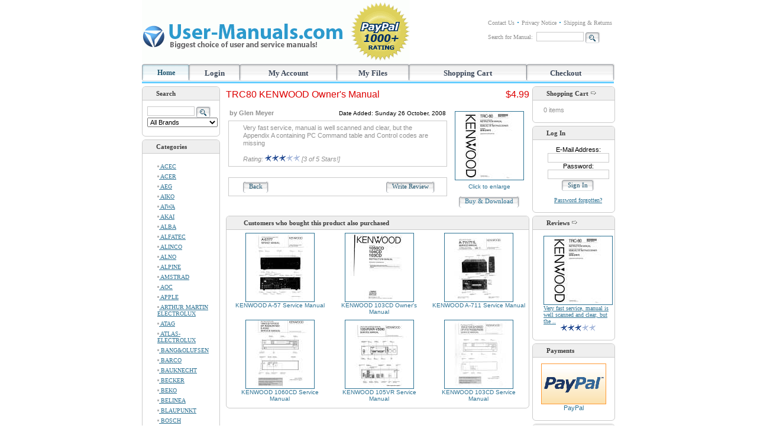

--- FILE ---
content_type: text/html; charset=UTF-8
request_url: https://www.user-manuals.com/trc80-pri-90768.html?reviews_id=444
body_size: 8040
content:
<!doctype html public "-//W3C//DTD HTML 4.01 Transitional//EN">
<html dir="LTR" lang="en">
<head>


<meta http-equiv="Content-Type" content="text/html; charset=iso-8859-1">
<title>User-Manuals.com: Owner's Manuals and Service Manuals</title>
<base href="https://www.user-manuals.com/">
<link rel="stylesheet" type="text/css" href="stylesheet.css">
<script type="text/javascript" src="includes/general.js"></script>
</head>
<body marginwidth="0" marginheight="0" topmargin="0" bottommargin="0" leftmargin="0" rightmargin="0">
<!-- header //-->


<!-- Top table with logo -->
<table width="800" height="100%" border="0" align="center" valign="top" cellpadding="0" cellspacing="0">
<td valign="top">
<!--- top logo header --->
<table width="100%" border="0" cellpadding="0" cellspacing="0" class="az_top_nav">
<TR>
<TD align="left" width="244">
    <div class="logo_div" onclick="location.href='https://www.user-manuals.com/index.php'"/>
    <!--<a href="http://www.user-manuals.com/"></a></td>-->
<TD><table width="100%" class="expender_tb"><tr><td></td></tr></table></td>
<TD>&nbsp;</TD>
<TD align="right">
	<table border="0" cellspacing="0" cellpadding="0" align="right">
	<tr style="vertical-align: middle;">
			<td class="az_information_td"><a rel="nofollow" href="https://www.user-manuals.com/contact_us.php">Contact Us</a></td>
			<td class="az_information_img_td"><div class="az_arrow1" /></td>
			<td class="az_information_td"><a rel="nofollow" href="https://www.user-manuals.com/privacy.php">Privacy Notice</a></td>
			<td class="az_information_img_td"><div class="az_arrow1" /></td>
			<td class="az_information_td"><a rel="nofollow" href="https://www.user-manuals.com/shipping.php">Shipping & Returns</a></td>
	</tr>
	<tr>
                    <td colspan="5"><img src="https://www.user-manuals.com/images/pixel_trans.gif" border="0" alt="" width="100%" height="10"></td>
    </tr>
	<tr><td colspan="5" class="az_information_td">Search for Manual:&nbsp;&nbsp;<form name="quick_find" action="https://www.user-manuals.com/advanced_search_result.php" method="get"><input type="text" name="keywords" size="10" maxlength="30" style="width: 80px">&nbsp;<input type="image" src="includes/languages/english/images/buttons/button_quick_find.png" border="0" alt="Search" title=" Search " class="submit_button" align=absMiddle></form></td></tr>
	</table>
</TD>
</TR>
</table>
<table width="100%" border="0" cellspacing="0" cellpadding="0" class="menubarmain">
<tr>
  <td class="menubarmain_td1" width="6"><div class="az_nav_mid_left" /></td>
  <td class="menubarmain_td2">
  <table border="0" cellspacing="0" cellpadding="0" width="100%">
	<tr>
		<td align="center" style="margin-right: 6px;" class="az_menu_1"><a href="https://www.user-manuals.com/index.php">Home</a></td>
		<td align="center" width="7"><div class="az_nav_menu_div_1" /></td>
		<td align="center" style="margin-right: 6px;margin-left: 6px;"><a href="https://www.user-manuals.com/login.php" class="headerNavigation">Login</a></td>		
		<td align="center" width="7"><div class="az_nav_menu_div_2" /></td>
		<td align="center" style="margin-right: 6px;margin-left: 6px;"><a rel="nofollow" href="https://www.user-manuals.com/account.php">My Account</a></td>
		<td align="center" width="7"><div class="az_nav_menu_div_2" /></td>
		<td align="center" style="margin-right: 6px;margin-left: 6px;"><a rel="nofollow" href="https://www.user-manuals.com/my_files.php">My Files</a></td>
		<td align="center" width="7"><div class="az_nav_menu_div_2" /></td>
		<td align="center" style="margin-right: 6px;margin-left: 6px;"><a rel="nofollow" href="https://www.user-manuals.com/shopping_cart.php">Shopping Cart</a></td>
		<td align="center" width="7"><div class="az_nav_menu_div_2" /></td>
		<td align="center" style="margin-right: 6px;margin-left: 6px;"><a rel="nofollow" href="https://www.user-manuals.com/checkout_confirmation.php">Checkout</a></td>
	</tr>
  </table>
  </td>
  <td class="menubarmain_td4"><table width="100%" class="expender_tb"><tr><td></td></tr></table></td>
  <td class="menubarmain_td5" width="7"><div class="az_nav_menu_right" /></td>
</tr>
</table>
 

<!-- header_eof //-->

<!-- body //-->
<table border="0" width="100%" cellspacing="0" cellpadding="0" class="maincont_tb">
  <tr>
    <td width="125" valign="top" class="maincont_left_td"><table border="0" width="125" cellspacing="0" cellpadding="0" class="leftbar_tb">
<!-- left_navigation //-->


 

	
   	<!-- search //-->
          <tr>
            <td>
<table border="0" width="100%" cellspacing="0" cellpadding="0">
  <tr>
    <td height="14" class="infoBoxHeadingLcornerSearch"> </td>
    <td height="14" class="infoBoxHeadingSearch" nowrap>Search</td>
    <td height="14" class="infoBoxHeadingRcornerSearch"> </td>
  </tr>
</table>
<table border="0" width="100%" cellspacing="0" cellpadding="0" class="infoBoxOuterSearch"><tr>    <td class="infoBoxLSideSearch"> </td>    <td height=100% valign="top" class="infoBoxMSideSearch"><table border="0" width="100%" cellspacing="0" cellpadding="0" class="infoBoxSearch">
  <tr>
    <td><table border="0" width="100%" cellspacing="0" cellpadding="3" class="infoBoxContentsSearch">
  <tr>
    <td><img src="https://www.user-manuals.com/images/pixel_trans.gif" border="0" alt="" width="100%" height="1"></td>
  </tr>
  <tr>
    <td align="left" class="boxText"><form name="quick_find" action="https://www.user-manuals.com/advanced_search_result.php" method="get"><input type="text" name="keywords" size="10" maxlength="30" style="width: 80px">&nbsp;<input type="image" src="includes/languages/english/images/buttons/button_quick_find.png" border="0" alt="Search" title=" Search " class="submit_button" align=absMiddle><br><select name="brand"><option value="" SELECTED>All Brands</option><option value="" SELECTED>==========</option><option value="AEG">AEG</option><option value="AIWA">AIWA</option><option value="AKAI">AKAI</option><option value="ALPINE">ALPINE</option><option value="BANG&amp;OLUFSEN">BANG&amp;OLUFSEN</option><option value="BAUKNECHT">BAUKNECHT</option><option value="BLAUPUNKT">BLAUPUNKT</option><option value="BOSS">BOSS</option><option value="CANON">CANON</option><option value="CASIO">CASIO</option><option value="CLARION">CLARION</option><option value="DENON">DENON</option><option value="ELECTROLUX">ELECTROLUX</option><option value="GRUNDIG">GRUNDIG</option><option value="HARMAN KARDON">HARMAN KARDON</option><option value="HITACHI">HITACHI</option><option value="HUSQVARNA">HUSQVARNA</option><option value="IGNIS">IGNIS</option><option value="JVC">JVC</option><option value="KENWOOD">KENWOOD</option><option value="LUXMAN">LUXMAN</option><option value="MACKIE">MACKIE</option><option value="MARANTZ">MARANTZ</option><option value="MIELE">MIELE</option><option value="MITSUBISHI">MITSUBISHI</option><option value="NAD">NAD</option><option value="NAKAMICHI">NAKAMICHI</option><option value="ONKYO">ONKYO</option><option value="PANASONIC">PANASONIC</option><option value="PHILIPS">PHILIPS</option><option value="PIONEER">PIONEER</option><option value="REVOX">REVOX</option><option value="RICOH">RICOH</option><option value="SAMSUNG">SAMSUNG</option><option value="SANSUI">SANSUI</option><option value="SHARP">SHARP</option><option value="SHERWOOD">SHERWOOD</option><option value="SONY">SONY</option><option value="TEAC">TEAC</option><option value="TECHNICS">TECHNICS</option><option value="TOSHIBA">TOSHIBA</option><option value="WHIRLPOOL">WHIRLPOOL</option><option value="" SELECTED>==========</option><option value="" SELECTED>All Brands</option></select></form></td>
  </tr>
  <tr>
    <td><img src="https://www.user-manuals.com/images/pixel_trans.gif" border="0" alt="" width="100%" height="1"></td>
  </tr>
</table>
</td>
  </tr>
</table>
    </td>     <td class="infoBoxRSideSearch"> </td>  </tr></table><table border="0" width="100%" cellspacing="0" cellpadding="0">  <tr>    <td class="infoBoxLBottomSearch"></td>    <td class="infoBoxMBottomSearch"><table width="100%" class="expender_tb"><tr><td></td></tr></table></td>    <td class="infoBoxRBottomSearch"></td>  </tr></table>            </td>
          </tr>
<!-- search_eof //-->
   	
<!-- categories //-->
<tr>
    <td>
        <table border="0" width="100%" cellspacing="0" cellpadding="0">
  <tr>
    <td height="14" class="infoBoxHeadingLcornerleft"> </td>
    <td height="14" class="infoBoxHeadingleft" nowrap>Categories</td>
    <td height="14" class="infoBoxHeadingRcornerleft"> </td>
  </tr>
</table>
<table border="0" width="100%" cellspacing="0" cellpadding="0" class="infoBoxOuterleft"><tr>    <td class="infoBoxLSideleft"> </td>    <td height=100% valign="top" class="infoBoxMSideleft"><table border="0" width="100%" cellspacing="0" cellpadding="0" class="infoBoxleft">
  <tr>
    <td><table border="0" width="100%" cellspacing="0" cellpadding="3" class="infoBoxContentsleft">
  <tr>
    <td><img src="https://www.user-manuals.com/images/pixel_trans.gif" border="0" alt="" width="100%" height="1"></td>
  </tr>
  <tr>
    <td class="boxText"><tr><td class="category_level_1"><a href="https://www.user-manuals.com/acec-c-177.html"><img src="https://www.user-manuals.com/images/az_categoty_arr_1.gif" border="0" alt="" width="3" height="7">&nbsp;ACEC</a></td></tr><tr><td class="category_level_1"><a href="https://www.user-manuals.com/acer-c-176.html"><img src="https://www.user-manuals.com/images/az_categoty_arr_1.gif" border="0" alt="" width="3" height="7">&nbsp;ACER</a></td></tr><tr><td class="category_level_1"><a href="https://www.user-manuals.com/aeg-c-175.html"><img src="https://www.user-manuals.com/images/az_categoty_arr_1.gif" border="0" alt="" width="3" height="7">&nbsp;AEG</a></td></tr><tr><td class="category_level_1"><a href="https://www.user-manuals.com/aiko-c-174.html"><img src="https://www.user-manuals.com/images/az_categoty_arr_1.gif" border="0" alt="" width="3" height="7">&nbsp;AIKO</a></td></tr><tr><td class="category_level_1"><a href="https://www.user-manuals.com/aiwa-c-173.html"><img src="https://www.user-manuals.com/images/az_categoty_arr_1.gif" border="0" alt="" width="3" height="7">&nbsp;AIWA</a></td></tr><tr><td class="category_level_1"><a href="https://www.user-manuals.com/akai-c-172.html"><img src="https://www.user-manuals.com/images/az_categoty_arr_1.gif" border="0" alt="" width="3" height="7">&nbsp;AKAI</a></td></tr><tr><td class="category_level_1"><a href="https://www.user-manuals.com/alba-c-171.html"><img src="https://www.user-manuals.com/images/az_categoty_arr_1.gif" border="0" alt="" width="3" height="7">&nbsp;ALBA</a></td></tr><tr><td class="category_level_1"><a href="https://www.user-manuals.com/alfatec-c-170.html"><img src="https://www.user-manuals.com/images/az_categoty_arr_1.gif" border="0" alt="" width="3" height="7">&nbsp;ALFATEC</a></td></tr><tr><td class="category_level_1"><a href="https://www.user-manuals.com/alinco-c-203.html"><img src="https://www.user-manuals.com/images/az_categoty_arr_1.gif" border="0" alt="" width="3" height="7">&nbsp;ALINCO</a></td></tr><tr><td class="category_level_1"><a href="https://www.user-manuals.com/alno-c-169.html"><img src="https://www.user-manuals.com/images/az_categoty_arr_1.gif" border="0" alt="" width="3" height="7">&nbsp;ALNO</a></td></tr><tr><td class="category_level_1"><a href="https://www.user-manuals.com/alpine-c-168.html"><img src="https://www.user-manuals.com/images/az_categoty_arr_1.gif" border="0" alt="" width="3" height="7">&nbsp;ALPINE</a></td></tr><tr><td class="category_level_1"><a href="https://www.user-manuals.com/amstrad-c-167.html"><img src="https://www.user-manuals.com/images/az_categoty_arr_1.gif" border="0" alt="" width="3" height="7">&nbsp;AMSTRAD</a></td></tr><tr><td class="category_level_1"><a href="https://www.user-manuals.com/aoc-c-166.html"><img src="https://www.user-manuals.com/images/az_categoty_arr_1.gif" border="0" alt="" width="3" height="7">&nbsp;AOC</a></td></tr><tr><td class="category_level_1"><a href="https://www.user-manuals.com/apple-c-190.html"><img src="https://www.user-manuals.com/images/az_categoty_arr_1.gif" border="0" alt="" width="3" height="7">&nbsp;APPLE</a></td></tr><tr><td class="category_level_1"><a href="https://www.user-manuals.com/arthur-martin-electrolux-c-165.html"><img src="https://www.user-manuals.com/images/az_categoty_arr_1.gif" border="0" alt="" width="3" height="7">&nbsp;ARTHUR MARTIN ELECTROLUX</a></td></tr><tr><td class="category_level_1"><a href="https://www.user-manuals.com/atag-c-164.html"><img src="https://www.user-manuals.com/images/az_categoty_arr_1.gif" border="0" alt="" width="3" height="7">&nbsp;ATAG</a></td></tr><tr><td class="category_level_1"><a href="https://www.user-manuals.com/atlas-electrolux-c-163.html"><img src="https://www.user-manuals.com/images/az_categoty_arr_1.gif" border="0" alt="" width="3" height="7">&nbsp;ATLAS-ELECTROLUX</a></td></tr><tr><td class="category_level_1"><a href="https://www.user-manuals.com/bangolufsen-c-162.html"><img src="https://www.user-manuals.com/images/az_categoty_arr_1.gif" border="0" alt="" width="3" height="7">&nbsp;BANG&OLUFSEN</a></td></tr><tr><td class="category_level_1"><a href="https://www.user-manuals.com/barco-c-161.html"><img src="https://www.user-manuals.com/images/az_categoty_arr_1.gif" border="0" alt="" width="3" height="7">&nbsp;BARCO</a></td></tr><tr><td class="category_level_1"><a href="https://www.user-manuals.com/bauknecht-c-160.html"><img src="https://www.user-manuals.com/images/az_categoty_arr_1.gif" border="0" alt="" width="3" height="7">&nbsp;BAUKNECHT</a></td></tr><tr><td class="category_level_1"><a href="https://www.user-manuals.com/becker-c-159.html"><img src="https://www.user-manuals.com/images/az_categoty_arr_1.gif" border="0" alt="" width="3" height="7">&nbsp;BECKER</a></td></tr><tr><td class="category_level_1"><a href="https://www.user-manuals.com/beko-c-157.html"><img src="https://www.user-manuals.com/images/az_categoty_arr_1.gif" border="0" alt="" width="3" height="7">&nbsp;BEKO</a></td></tr><tr><td class="category_level_1"><a href="https://www.user-manuals.com/belinea-c-156.html"><img src="https://www.user-manuals.com/images/az_categoty_arr_1.gif" border="0" alt="" width="3" height="7">&nbsp;BELINEA</a></td></tr><tr><td class="category_level_1"><a href="https://www.user-manuals.com/blaupunkt-c-155.html"><img src="https://www.user-manuals.com/images/az_categoty_arr_1.gif" border="0" alt="" width="3" height="7">&nbsp;BLAUPUNKT</a></td></tr><tr><td class="category_level_1"><a href="https://www.user-manuals.com/bosch-c-189.html"><img src="https://www.user-manuals.com/images/az_categoty_arr_1.gif" border="0" alt="" width="3" height="7">&nbsp;BOSCH</a></td></tr><tr><td class="category_level_1"><a href="https://www.user-manuals.com/boss-c-202.html"><img src="https://www.user-manuals.com/images/az_categoty_arr_1.gif" border="0" alt="" width="3" height="7">&nbsp;BOSS</a></td></tr><tr><td class="category_level_1"><a href="https://www.user-manuals.com/brandt-c-154.html"><img src="https://www.user-manuals.com/images/az_categoty_arr_1.gif" border="0" alt="" width="3" height="7">&nbsp;BRANDT</a></td></tr><tr><td class="category_level_1"><a href="https://www.user-manuals.com/braun-c-153.html"><img src="https://www.user-manuals.com/images/az_categoty_arr_1.gif" border="0" alt="" width="3" height="7">&nbsp;BRAUN</a></td></tr><tr><td class="category_level_1"><a href="https://www.user-manuals.com/brother-c-152.html"><img src="https://www.user-manuals.com/images/az_categoty_arr_1.gif" border="0" alt="" width="3" height="7">&nbsp;BROTHER</a></td></tr><tr><td class="category_level_1"><a href="https://www.user-manuals.com/bush-c-151.html"><img src="https://www.user-manuals.com/images/az_categoty_arr_1.gif" border="0" alt="" width="3" height="7">&nbsp;BUSH</a></td></tr><tr><td class="category_level_1"><a href="https://www.user-manuals.com/canon-c-150.html"><img src="https://www.user-manuals.com/images/az_categoty_arr_1.gif" border="0" alt="" width="3" height="7">&nbsp;CANON</a></td></tr><tr><td class="category_level_1"><a href="https://www.user-manuals.com/casio-c-149.html"><img src="https://www.user-manuals.com/images/az_categoty_arr_1.gif" border="0" alt="" width="3" height="7">&nbsp;CASIO</a></td></tr><tr><td class="category_level_1"><a href="https://www.user-manuals.com/castor-c-148.html"><img src="https://www.user-manuals.com/images/az_categoty_arr_1.gif" border="0" alt="" width="3" height="7">&nbsp;CASTOR</a></td></tr><tr><td class="category_level_1"><a href="https://www.user-manuals.com/clarion-c-147.html"><img src="https://www.user-manuals.com/images/az_categoty_arr_1.gif" border="0" alt="" width="3" height="7">&nbsp;CLARION</a></td></tr><tr><td class="category_level_1"><a href="https://www.user-manuals.com/clatronic-c-146.html"><img src="https://www.user-manuals.com/images/az_categoty_arr_1.gif" border="0" alt="" width="3" height="7">&nbsp;CLATRONIC</a></td></tr><tr><td class="category_level_1"><a href="https://www.user-manuals.com/commodore-c-145.html"><img src="https://www.user-manuals.com/images/az_categoty_arr_1.gif" border="0" alt="" width="3" height="7">&nbsp;COMMODORE</a></td></tr><tr><td class="category_level_1"><a href="https://www.user-manuals.com/compaq-c-144.html"><img src="https://www.user-manuals.com/images/az_categoty_arr_1.gif" border="0" alt="" width="3" height="7">&nbsp;COMPAQ</a></td></tr><tr><td class="category_level_1"><a href="https://www.user-manuals.com/corbero-c-143.html"><img src="https://www.user-manuals.com/images/az_categoty_arr_1.gif" border="0" alt="" width="3" height="7">&nbsp;CORBERO</a></td></tr><tr><td class="category_level_1"><a href="https://www.user-manuals.com/crate-c-142.html"><img src="https://www.user-manuals.com/images/az_categoty_arr_1.gif" border="0" alt="" width="3" height="7">&nbsp;CRATE</a></td></tr><tr><td class="category_level_1"><a href="https://www.user-manuals.com/crosslee-c-141.html"><img src="https://www.user-manuals.com/images/az_categoty_arr_1.gif" border="0" alt="" width="3" height="7">&nbsp;CROSSLEE</a></td></tr><tr><td class="category_level_1"><a href="https://www.user-manuals.com/crown-c-140.html"><img src="https://www.user-manuals.com/images/az_categoty_arr_1.gif" border="0" alt="" width="3" height="7">&nbsp;CROWN</a></td></tr><tr><td class="category_level_1"><a href="https://www.user-manuals.com/ctx-c-139.html"><img src="https://www.user-manuals.com/images/az_categoty_arr_1.gif" border="0" alt="" width="3" height="7">&nbsp;CTX</a></td></tr><tr><td class="category_level_1"><a href="https://www.user-manuals.com/curtiss-c-138.html"><img src="https://www.user-manuals.com/images/az_categoty_arr_1.gif" border="0" alt="" width="3" height="7">&nbsp;CURTISS</a></td></tr><tr><td class="category_level_1"><a href="https://www.user-manuals.com/daewoo-c-137.html"><img src="https://www.user-manuals.com/images/az_categoty_arr_1.gif" border="0" alt="" width="3" height="7">&nbsp;DAEWOO</a></td></tr><tr><td class="category_level_1"><a href="https://www.user-manuals.com/decca-c-136.html"><img src="https://www.user-manuals.com/images/az_categoty_arr_1.gif" border="0" alt="" width="3" height="7">&nbsp;DECCA</a></td></tr><tr><td class="category_level_1"><a href="https://www.user-manuals.com/denon-c-135.html"><img src="https://www.user-manuals.com/images/az_categoty_arr_1.gif" border="0" alt="" width="3" height="7">&nbsp;DENON</a></td></tr><tr><td class="category_level_1"><a href="https://www.user-manuals.com/diora-c-134.html"><img src="https://www.user-manuals.com/images/az_categoty_arr_1.gif" border="0" alt="" width="3" height="7">&nbsp;DIORA</a></td></tr><tr><td class="category_level_1"><a href="https://www.user-manuals.com/dometic-c-133.html"><img src="https://www.user-manuals.com/images/az_categoty_arr_1.gif" border="0" alt="" width="3" height="7">&nbsp;DOMETIC</a></td></tr><tr><td class="category_level_1"><a href="https://www.user-manuals.com/dual-c-132.html"><img src="https://www.user-manuals.com/images/az_categoty_arr_1.gif" border="0" alt="" width="3" height="7">&nbsp;DUAL</a></td></tr><tr><td class="category_level_1"><a href="https://www.user-manuals.com/electrolux-c-131.html"><img src="https://www.user-manuals.com/images/az_categoty_arr_1.gif" border="0" alt="" width="3" height="7">&nbsp;ELECTROLUX</a></td></tr><tr><td class="category_level_1"><a href="https://www.user-manuals.com/elektra-c-130.html"><img src="https://www.user-manuals.com/images/az_categoty_arr_1.gif" border="0" alt="" width="3" height="7">&nbsp;ELEKTRA</a></td></tr><tr><td class="category_level_1"><a href="https://www.user-manuals.com/elektra-bregenz-c-129.html"><img src="https://www.user-manuals.com/images/az_categoty_arr_1.gif" border="0" alt="" width="3" height="7">&nbsp;ELEKTRA BREGENZ</a></td></tr><tr><td class="category_level_1"><a href="https://www.user-manuals.com/elektro-helios-c-128.html"><img src="https://www.user-manuals.com/images/az_categoty_arr_1.gif" border="0" alt="" width="3" height="7">&nbsp;ELEKTRO HELIOS</a></td></tr><tr><td class="category_level_1"><a href="https://www.user-manuals.com/elite-c-127.html"><img src="https://www.user-manuals.com/images/az_categoty_arr_1.gif" border="0" alt="" width="3" height="7">&nbsp;ELITE</a></td></tr><tr><td class="category_level_1"><a href="https://www.user-manuals.com/ericsson-c-188.html"><img src="https://www.user-manuals.com/images/az_categoty_arr_1.gif" border="0" alt="" width="3" height="7">&nbsp;ERICSSON</a></td></tr><tr><td class="category_level_1"><a href="https://www.user-manuals.com/escom-c-125.html"><img src="https://www.user-manuals.com/images/az_categoty_arr_1.gif" border="0" alt="" width="3" height="7">&nbsp;ESCOM</a></td></tr><tr><td class="category_level_1"><a href="https://www.user-manuals.com/faure-c-124.html"><img src="https://www.user-manuals.com/images/az_categoty_arr_1.gif" border="0" alt="" width="3" height="7">&nbsp;FAURE</a></td></tr><tr><td class="category_level_1"><a href="https://www.user-manuals.com/fender-c-123.html"><img src="https://www.user-manuals.com/images/az_categoty_arr_1.gif" border="0" alt="" width="3" height="7">&nbsp;FENDER</a></td></tr><tr><td class="category_level_1"><a href="https://www.user-manuals.com/ferguson-c-122.html"><img src="https://www.user-manuals.com/images/az_categoty_arr_1.gif" border="0" alt="" width="3" height="7">&nbsp;FERGUSON</a></td></tr><tr><td class="category_level_1"><a href="https://www.user-manuals.com/finlux-c-121.html"><img src="https://www.user-manuals.com/images/az_categoty_arr_1.gif" border="0" alt="" width="3" height="7">&nbsp;FINLUX</a></td></tr><tr><td class="category_level_1"><a href="https://www.user-manuals.com/fisher-c-120.html"><img src="https://www.user-manuals.com/images/az_categoty_arr_1.gif" border="0" alt="" width="3" height="7">&nbsp;FISHER</a></td></tr><tr><td class="category_level_1"><a href="https://www.user-manuals.com/flymo-c-119.html"><img src="https://www.user-manuals.com/images/az_categoty_arr_1.gif" border="0" alt="" width="3" height="7">&nbsp;FLYMO</a></td></tr><tr><td class="category_level_1"><a href="https://www.user-manuals.com/frigidaire-c-118.html"><img src="https://www.user-manuals.com/images/az_categoty_arr_1.gif" border="0" alt="" width="3" height="7">&nbsp;FRIGIDAIRE</a></td></tr><tr><td class="category_level_1"><a href="https://www.user-manuals.com/funai-c-117.html"><img src="https://www.user-manuals.com/images/az_categoty_arr_1.gif" border="0" alt="" width="3" height="7">&nbsp;FUNAI</a></td></tr><tr><td class="category_level_1"><a href="https://www.user-manuals.com/gelhard-c-116.html"><img src="https://www.user-manuals.com/images/az_categoty_arr_1.gif" border="0" alt="" width="3" height="7">&nbsp;GELHARD</a></td></tr><tr><td class="category_level_1"><a href="https://www.user-manuals.com/gemini-c-115.html"><img src="https://www.user-manuals.com/images/az_categoty_arr_1.gif" border="0" alt="" width="3" height="7">&nbsp;GEMINI</a></td></tr><tr><td class="category_level_1"><a href="https://www.user-manuals.com/goodmans-c-114.html"><img src="https://www.user-manuals.com/images/az_categoty_arr_1.gif" border="0" alt="" width="3" height="7">&nbsp;GOODMANS</a></td></tr><tr><td class="category_level_1"><a href="https://www.user-manuals.com/graetz-c-113.html"><img src="https://www.user-manuals.com/images/az_categoty_arr_1.gif" border="0" alt="" width="3" height="7">&nbsp;GRAETZ</a></td></tr><tr><td class="category_level_1"><a href="https://www.user-manuals.com/granada-c-112.html"><img src="https://www.user-manuals.com/images/az_categoty_arr_1.gif" border="0" alt="" width="3" height="7">&nbsp;GRANADA</a></td></tr><tr><td class="category_level_1"><a href="https://www.user-manuals.com/grundig-c-187.html"><img src="https://www.user-manuals.com/images/az_categoty_arr_1.gif" border="0" alt="" width="3" height="7">&nbsp;GRUNDIG</a></td></tr><tr><td class="category_level_1"><a href="https://www.user-manuals.com/hameg-c-111.html"><img src="https://www.user-manuals.com/images/az_categoty_arr_1.gif" border="0" alt="" width="3" height="7">&nbsp;HAMEG</a></td></tr><tr><td class="category_level_1"><a href="https://www.user-manuals.com/hanseatic-c-110.html"><img src="https://www.user-manuals.com/images/az_categoty_arr_1.gif" border="0" alt="" width="3" height="7">&nbsp;HANSEATIC</a></td></tr><tr><td class="category_level_1"><a href="https://www.user-manuals.com/harman-c-109.html"><img src="https://www.user-manuals.com/images/az_categoty_arr_1.gif" border="0" alt="" width="3" height="7">&nbsp;HARMAN</a></td></tr><tr><td class="category_level_1"><a href="https://www.user-manuals.com/harman-kardon-c-108.html"><img src="https://www.user-manuals.com/images/az_categoty_arr_1.gif" border="0" alt="" width="3" height="7">&nbsp;HARMAN KARDON</a></td></tr><tr><td class="category_level_1"><a href="https://www.user-manuals.com/hewlett-packard-c-107.html"><img src="https://www.user-manuals.com/images/az_categoty_arr_1.gif" border="0" alt="" width="3" height="7">&nbsp;HEWLETT-PACKARD</a></td></tr><tr><td class="category_level_1"><a href="https://www.user-manuals.com/hitachi-c-106.html"><img src="https://www.user-manuals.com/images/az_categoty_arr_1.gif" border="0" alt="" width="3" height="7">&nbsp;HITACHI</a></td></tr><tr><td class="category_level_1"><a href="https://www.user-manuals.com/husqvarna-c-105.html"><img src="https://www.user-manuals.com/images/az_categoty_arr_1.gif" border="0" alt="" width="3" height="7">&nbsp;HUSQVARNA</a></td></tr><tr><td class="category_level_1"><a href="https://www.user-manuals.com/hyundai-c-104.html"><img src="https://www.user-manuals.com/images/az_categoty_arr_1.gif" border="0" alt="" width="3" height="7">&nbsp;HYUNDAI</a></td></tr><tr><td class="category_level_1"><a href="https://www.user-manuals.com/iat-c-103.html"><img src="https://www.user-manuals.com/images/az_categoty_arr_1.gif" border="0" alt="" width="3" height="7">&nbsp;IAT</a></td></tr><tr><td class="category_level_1"><a href="https://www.user-manuals.com/ignis-c-201.html"><img src="https://www.user-manuals.com/images/az_categoty_arr_1.gif" border="0" alt="" width="3" height="7">&nbsp;IGNIS</a></td></tr><tr><td class="category_level_1"><a href="https://www.user-manuals.com/infinity-c-102.html"><img src="https://www.user-manuals.com/images/az_categoty_arr_1.gif" border="0" alt="" width="3" height="7">&nbsp;INFINITY</a></td></tr><tr><td class="category_level_1"><a href="https://www.user-manuals.com/integra-c-101.html"><img src="https://www.user-manuals.com/images/az_categoty_arr_1.gif" border="0" alt="" width="3" height="7">&nbsp;INTEGRA</a></td></tr><tr><td class="category_level_1"><a href="https://www.user-manuals.com/itt-c-100.html"><img src="https://www.user-manuals.com/images/az_categoty_arr_1.gif" border="0" alt="" width="3" height="7">&nbsp;ITT</a></td></tr><tr><td class="category_level_1"><a href="https://www.user-manuals.com/jbl-c-99.html"><img src="https://www.user-manuals.com/images/az_categoty_arr_1.gif" border="0" alt="" width="3" height="7">&nbsp;JBL</a></td></tr><tr><td class="category_level_1"><a href="https://www.user-manuals.com/john-lewis-c-98.html"><img src="https://www.user-manuals.com/images/az_categoty_arr_1.gif" border="0" alt="" width="3" height="7">&nbsp;JOHN LEWIS</a></td></tr><tr><td class="category_level_1"><a href="https://www.user-manuals.com/juno-electrolux-c-97.html"><img src="https://www.user-manuals.com/images/az_categoty_arr_1.gif" border="0" alt="" width="3" height="7">&nbsp;JUNO-ELECTROLUX</a></td></tr><tr><td class="category_level_1"><a href="https://www.user-manuals.com/jvc-c-96.html"><img src="https://www.user-manuals.com/images/az_categoty_arr_1.gif" border="0" alt="" width="3" height="7">&nbsp;JVC</a></td></tr><tr><td class="category_level_1"><a href="https://www.user-manuals.com/kawai-c-186.html"><img src="https://www.user-manuals.com/images/az_categoty_arr_1.gif" border="0" alt="" width="3" height="7">&nbsp;KAWAI</a></td></tr><tr><td class="category_level_1"><a href="https://www.user-manuals.com/kenwood-c-95.html"><img border="0" src="images/az_categoty_arr_2.gif" width="3" height"7">&nbsp;<b><u>KENWOOD</u></b></a></td></tr><tr><td class="category_level_1"><a href="https://www.user-manuals.com/kodak-c-94.html"><img src="https://www.user-manuals.com/images/az_categoty_arr_1.gif" border="0" alt="" width="3" height="7">&nbsp;KODAK</a></td></tr><tr><td class="category_level_1"><a href="https://www.user-manuals.com/koerting-c-93.html"><img src="https://www.user-manuals.com/images/az_categoty_arr_1.gif" border="0" alt="" width="3" height="7">&nbsp;KOERTING</a></td></tr><tr><td class="category_level_1"><a href="https://www.user-manuals.com/korg-c-92.html"><img src="https://www.user-manuals.com/images/az_categoty_arr_1.gif" border="0" alt="" width="3" height="7">&nbsp;KORG</a></td></tr><tr><td class="category_level_1"><a href="https://www.user-manuals.com/kuppersbusch-c-91.html"><img src="https://www.user-manuals.com/images/az_categoty_arr_1.gif" border="0" alt="" width="3" height="7">&nbsp;KUPPERSBUSCH</a></td></tr><tr><td class="category_level_1"><a href="https://www.user-manuals.com/laden-c-200.html"><img src="https://www.user-manuals.com/images/az_categoty_arr_1.gif" border="0" alt="" width="3" height="7">&nbsp;LADEN</a></td></tr><tr><td class="category_level_1"><a href="https://www.user-manuals.com/lg-goldstar-c-90.html"><img src="https://www.user-manuals.com/images/az_categoty_arr_1.gif" border="0" alt="" width="3" height="7">&nbsp;LG-GOLDSTAR</a></td></tr><tr><td class="category_level_1"><a href="https://www.user-manuals.com/lloyds-c-89.html"><img src="https://www.user-manuals.com/images/az_categoty_arr_1.gif" border="0" alt="" width="3" height="7">&nbsp;LLOYDS</a></td></tr><tr><td class="category_level_1"><a href="https://www.user-manuals.com/loewe-c-88.html"><img src="https://www.user-manuals.com/images/az_categoty_arr_1.gif" border="0" alt="" width="3" height="7">&nbsp;LOEWE</a></td></tr><tr><td class="category_level_1"><a href="https://www.user-manuals.com/lux-c-87.html"><img src="https://www.user-manuals.com/images/az_categoty_arr_1.gif" border="0" alt="" width="3" height="7">&nbsp;LUX</a></td></tr><tr><td class="category_level_1"><a href="https://www.user-manuals.com/luxman-c-86.html"><img src="https://www.user-manuals.com/images/az_categoty_arr_1.gif" border="0" alt="" width="3" height="7">&nbsp;LUXMAN</a></td></tr><tr><td class="category_level_1"><a href="https://www.user-manuals.com/luxor-c-85.html"><img src="https://www.user-manuals.com/images/az_categoty_arr_1.gif" border="0" alt="" width="3" height="7">&nbsp;LUXOR</a></td></tr><tr><td class="category_level_1"><a href="https://www.user-manuals.com/m-audio-c-84.html"><img src="https://www.user-manuals.com/images/az_categoty_arr_1.gif" border="0" alt="" width="3" height="7">&nbsp;M-AUDIO</a></td></tr><tr><td class="category_level_1"><a href="https://www.user-manuals.com/mackie-c-83.html"><img src="https://www.user-manuals.com/images/az_categoty_arr_1.gif" border="0" alt="" width="3" height="7">&nbsp;MACKIE</a></td></tr><tr><td class="category_level_1"><a href="https://www.user-manuals.com/marantz-c-82.html"><img src="https://www.user-manuals.com/images/az_categoty_arr_1.gif" border="0" alt="" width="3" height="7">&nbsp;MARANTZ</a></td></tr><tr><td class="category_level_1"><a href="https://www.user-manuals.com/marynen-c-81.html"><img src="https://www.user-manuals.com/images/az_categoty_arr_1.gif" border="0" alt="" width="3" height="7">&nbsp;MARYNEN</a></td></tr><tr><td class="category_level_1"><a href="https://www.user-manuals.com/matsui-c-80.html"><img src="https://www.user-manuals.com/images/az_categoty_arr_1.gif" border="0" alt="" width="3" height="7">&nbsp;MATSUI</a></td></tr><tr><td class="category_level_1"><a href="https://www.user-manuals.com/matura-c-79.html"><img src="https://www.user-manuals.com/images/az_categoty_arr_1.gif" border="0" alt="" width="3" height="7">&nbsp;MATURA</a></td></tr><tr><td class="category_level_1"><a href="https://www.user-manuals.com/max-fire-c-78.html"><img src="https://www.user-manuals.com/images/az_categoty_arr_1.gif" border="0" alt="" width="3" height="7">&nbsp;MAX-FIRE</a></td></tr><tr><td class="category_level_1"><a href="https://www.user-manuals.com/mcculloch-c-77.html"><img src="https://www.user-manuals.com/images/az_categoty_arr_1.gif" border="0" alt="" width="3" height="7">&nbsp;MCCULLOCH</a></td></tr><tr><td class="category_level_1"><a href="https://www.user-manuals.com/medion-c-185.html"><img src="https://www.user-manuals.com/images/az_categoty_arr_1.gif" border="0" alt="" width="3" height="7">&nbsp;MEDION</a></td></tr><tr><td class="category_level_1"><a href="https://www.user-manuals.com/metz-c-76.html"><img src="https://www.user-manuals.com/images/az_categoty_arr_1.gif" border="0" alt="" width="3" height="7">&nbsp;METZ</a></td></tr><tr><td class="category_level_1"><a href="https://www.user-manuals.com/microvitec-c-75.html"><img src="https://www.user-manuals.com/images/az_categoty_arr_1.gif" border="0" alt="" width="3" height="7">&nbsp;MICROVITEC</a></td></tr><tr><td class="category_level_1"><a href="https://www.user-manuals.com/miele-c-199.html"><img src="https://www.user-manuals.com/images/az_categoty_arr_1.gif" border="0" alt="" width="3" height="7">&nbsp;MIELE</a></td></tr><tr><td class="category_level_1"><a href="https://www.user-manuals.com/minolta-c-74.html"><img src="https://www.user-manuals.com/images/az_categoty_arr_1.gif" border="0" alt="" width="3" height="7">&nbsp;MINOLTA</a></td></tr><tr><td class="category_level_1"><a href="https://www.user-manuals.com/mitac-c-198.html"><img src="https://www.user-manuals.com/images/az_categoty_arr_1.gif" border="0" alt="" width="3" height="7">&nbsp;MITAC</a></td></tr><tr><td class="category_level_1"><a href="https://www.user-manuals.com/mitsubishi-c-73.html"><img src="https://www.user-manuals.com/images/az_categoty_arr_1.gif" border="0" alt="" width="3" height="7">&nbsp;MITSUBISHI</a></td></tr><tr><td class="category_level_1"><a href="https://www.user-manuals.com/moffat-c-72.html"><img src="https://www.user-manuals.com/images/az_categoty_arr_1.gif" border="0" alt="" width="3" height="7">&nbsp;MOFFAT</a></td></tr><tr><td class="category_level_1"><a href="https://www.user-manuals.com/motorola-c-71.html"><img src="https://www.user-manuals.com/images/az_categoty_arr_1.gif" border="0" alt="" width="3" height="7">&nbsp;MOTOROLA</a></td></tr><tr><td class="category_level_1"><a href="https://www.user-manuals.com/mtc-c-70.html"><img src="https://www.user-manuals.com/images/az_categoty_arr_1.gif" border="0" alt="" width="3" height="7">&nbsp;MTC</a></td></tr><tr><td class="category_level_1"><a href="https://www.user-manuals.com/nad-c-69.html"><img src="https://www.user-manuals.com/images/az_categoty_arr_1.gif" border="0" alt="" width="3" height="7">&nbsp;NAD</a></td></tr><tr><td class="category_level_1"><a href="https://www.user-manuals.com/nakamichi-c-68.html"><img src="https://www.user-manuals.com/images/az_categoty_arr_1.gif" border="0" alt="" width="3" height="7">&nbsp;NAKAMICHI</a></td></tr><tr><td class="category_level_1"><a href="https://www.user-manuals.com/nec-c-184.html"><img src="https://www.user-manuals.com/images/az_categoty_arr_1.gif" border="0" alt="" width="3" height="7">&nbsp;NEC</a></td></tr><tr><td class="category_level_1"><a href="https://www.user-manuals.com/nn-c-67.html"><img src="https://www.user-manuals.com/images/az_categoty_arr_1.gif" border="0" alt="" width="3" height="7">&nbsp;NN</a></td></tr><tr><td class="category_level_1"><a href="https://www.user-manuals.com/nokia-c-66.html"><img src="https://www.user-manuals.com/images/az_categoty_arr_1.gif" border="0" alt="" width="3" height="7">&nbsp;NOKIA</a></td></tr><tr><td class="category_level_1"><a href="https://www.user-manuals.com/nordmende-c-65.html"><img src="https://www.user-manuals.com/images/az_categoty_arr_1.gif" border="0" alt="" width="3" height="7">&nbsp;NORDMENDE</a></td></tr><tr><td class="category_level_1"><a href="https://www.user-manuals.com/numark-c-197.html"><img src="https://www.user-manuals.com/images/az_categoty_arr_1.gif" border="0" alt="" width="3" height="7">&nbsp;NUMARK</a></td></tr><tr><td class="category_level_1"><a href="https://www.user-manuals.com/oki-c-64.html"><img src="https://www.user-manuals.com/images/az_categoty_arr_1.gif" border="0" alt="" width="3" height="7">&nbsp;OKI</a></td></tr><tr><td class="category_level_1"><a href="https://www.user-manuals.com/onkyo-c-63.html"><img src="https://www.user-manuals.com/images/az_categoty_arr_1.gif" border="0" alt="" width="3" height="7">&nbsp;ONKYO</a></td></tr><tr><td class="category_level_1"><a href="https://www.user-manuals.com/optiquest-c-62.html"><img src="https://www.user-manuals.com/images/az_categoty_arr_1.gif" border="0" alt="" width="3" height="7">&nbsp;OPTIQUEST</a></td></tr><tr><td class="category_level_1"><a href="https://www.user-manuals.com/orion-c-61.html"><img src="https://www.user-manuals.com/images/az_categoty_arr_1.gif" border="0" alt="" width="3" height="7">&nbsp;ORION</a></td></tr><tr><td class="category_level_1"><a href="https://www.user-manuals.com/others-c-178.html"><img src="https://www.user-manuals.com/images/az_categoty_arr_1.gif" border="0" alt="" width="3" height="7">&nbsp;OTHERS</a></td></tr><tr><td class="category_level_1"><a href="https://www.user-manuals.com/pace-c-60.html"><img src="https://www.user-manuals.com/images/az_categoty_arr_1.gif" border="0" alt="" width="3" height="7">&nbsp;PACE</a></td></tr><tr><td class="category_level_1"><a href="https://www.user-manuals.com/palladium-c-59.html"><img src="https://www.user-manuals.com/images/az_categoty_arr_1.gif" border="0" alt="" width="3" height="7">&nbsp;PALLADIUM</a></td></tr><tr><td class="category_level_1"><a href="https://www.user-manuals.com/panasonic-c-183.html"><img src="https://www.user-manuals.com/images/az_categoty_arr_1.gif" border="0" alt="" width="3" height="7">&nbsp;PANASONIC</a></td></tr><tr><td class="category_level_1"><a href="https://www.user-manuals.com/parkinson-cowan-c-58.html"><img src="https://www.user-manuals.com/images/az_categoty_arr_1.gif" border="0" alt="" width="3" height="7">&nbsp;PARKINSON COWAN</a></td></tr><tr><td class="category_level_1"><a href="https://www.user-manuals.com/partner-c-57.html"><img src="https://www.user-manuals.com/images/az_categoty_arr_1.gif" border="0" alt="" width="3" height="7">&nbsp;PARTNER</a></td></tr><tr><td class="category_level_1"><a href="https://www.user-manuals.com/peacock-c-56.html"><img src="https://www.user-manuals.com/images/az_categoty_arr_1.gif" border="0" alt="" width="3" height="7">&nbsp;PEACOCK</a></td></tr><tr><td class="category_level_1"><a href="https://www.user-manuals.com/pericom-c-55.html"><img src="https://www.user-manuals.com/images/az_categoty_arr_1.gif" border="0" alt="" width="3" height="7">&nbsp;PERICOM</a></td></tr><tr><td class="category_level_1"><a href="https://www.user-manuals.com/philips-c-54.html"><img src="https://www.user-manuals.com/images/az_categoty_arr_1.gif" border="0" alt="" width="3" height="7">&nbsp;PHILIPS</a></td></tr><tr><td class="category_level_1"><a href="https://www.user-manuals.com/pioneer-c-53.html"><img src="https://www.user-manuals.com/images/az_categoty_arr_1.gif" border="0" alt="" width="3" height="7">&nbsp;PIONEER</a></td></tr><tr><td class="category_level_1"><a href="https://www.user-manuals.com/polar-c-196.html"><img src="https://www.user-manuals.com/images/az_categoty_arr_1.gif" border="0" alt="" width="3" height="7">&nbsp;POLAR</a></td></tr><tr><td class="category_level_1"><a href="https://www.user-manuals.com/polaroid-c-182.html"><img src="https://www.user-manuals.com/images/az_categoty_arr_1.gif" border="0" alt="" width="3" height="7">&nbsp;POLAROID</a></td></tr><tr><td class="category_level_1"><a href="https://www.user-manuals.com/privileg-c-52.html"><img src="https://www.user-manuals.com/images/az_categoty_arr_1.gif" border="0" alt="" width="3" height="7">&nbsp;PRIVILEG</a></td></tr><tr><td class="category_level_1"><a href="https://www.user-manuals.com/progress-c-51.html"><img src="https://www.user-manuals.com/images/az_categoty_arr_1.gif" border="0" alt="" width="3" height="7">&nbsp;PROGRESS</a></td></tr><tr><td class="category_level_1"><a href="https://www.user-manuals.com/quelle-c-50.html"><img src="https://www.user-manuals.com/images/az_categoty_arr_1.gif" border="0" alt="" width="3" height="7">&nbsp;QUELLE</a></td></tr><tr><td class="category_level_1"><a href="https://www.user-manuals.com/revox-c-49.html"><img src="https://www.user-manuals.com/images/az_categoty_arr_1.gif" border="0" alt="" width="3" height="7">&nbsp;REVOX</a></td></tr><tr><td class="category_level_1"><a href="https://www.user-manuals.com/rex-electrolux-c-48.html"><img src="https://www.user-manuals.com/images/az_categoty_arr_1.gif" border="0" alt="" width="3" height="7">&nbsp;REX-ELECTROLUX</a></td></tr><tr><td class="category_level_1"><a href="https://www.user-manuals.com/rft-c-47.html"><img src="https://www.user-manuals.com/images/az_categoty_arr_1.gif" border="0" alt="" width="3" height="7">&nbsp;RFT</a></td></tr><tr><td class="category_level_1"><a href="https://www.user-manuals.com/ricoh-c-46.html"><img src="https://www.user-manuals.com/images/az_categoty_arr_1.gif" border="0" alt="" width="3" height="7">&nbsp;RICOH</a></td></tr><tr><td class="category_level_1"><a href="https://www.user-manuals.com/roadstar-c-45.html"><img src="https://www.user-manuals.com/images/az_categoty_arr_1.gif" border="0" alt="" width="3" height="7">&nbsp;ROADSTAR</a></td></tr><tr><td class="category_level_1"><a href="https://www.user-manuals.com/roland-c-195.html"><img src="https://www.user-manuals.com/images/az_categoty_arr_1.gif" border="0" alt="" width="3" height="7">&nbsp;ROLAND</a></td></tr><tr><td class="category_level_1"><a href="https://www.user-manuals.com/rosenlew-c-44.html"><img src="https://www.user-manuals.com/images/az_categoty_arr_1.gif" border="0" alt="" width="3" height="7">&nbsp;ROSENLEW</a></td></tr><tr><td class="category_level_1"><a href="https://www.user-manuals.com/rotel-c-194.html"><img src="https://www.user-manuals.com/images/az_categoty_arr_1.gif" border="0" alt="" width="3" height="7">&nbsp;ROTEL</a></td></tr><tr><td class="category_level_1"><a href="https://www.user-manuals.com/saba-c-43.html"><img src="https://www.user-manuals.com/images/az_categoty_arr_1.gif" border="0" alt="" width="3" height="7">&nbsp;SABA</a></td></tr><tr><td class="category_level_1"><a href="https://www.user-manuals.com/salora-c-42.html"><img src="https://www.user-manuals.com/images/az_categoty_arr_1.gif" border="0" alt="" width="3" height="7">&nbsp;SALORA</a></td></tr><tr><td class="category_level_1"><a href="https://www.user-manuals.com/samson-c-181.html"><img src="https://www.user-manuals.com/images/az_categoty_arr_1.gif" border="0" alt="" width="3" height="7">&nbsp;SAMSON</a></td></tr><tr><td class="category_level_1"><a href="https://www.user-manuals.com/samsung-c-41.html"><img src="https://www.user-manuals.com/images/az_categoty_arr_1.gif" border="0" alt="" width="3" height="7">&nbsp;SAMSUNG</a></td></tr><tr><td class="category_level_1"><a href="https://www.user-manuals.com/sangean-c-193.html"><img src="https://www.user-manuals.com/images/az_categoty_arr_1.gif" border="0" alt="" width="3" height="7">&nbsp;SANGEAN</a></td></tr><tr><td class="category_level_1"><a href="https://www.user-manuals.com/sansui-c-40.html"><img src="https://www.user-manuals.com/images/az_categoty_arr_1.gif" border="0" alt="" width="3" height="7">&nbsp;SANSUI</a></td></tr><tr><td class="category_level_1"><a href="https://www.user-manuals.com/sanyo-c-39.html"><img src="https://www.user-manuals.com/images/az_categoty_arr_1.gif" border="0" alt="" width="3" height="7">&nbsp;SANYO</a></td></tr><tr><td class="category_level_1"><a href="https://www.user-manuals.com/schneider-c-38.html"><img src="https://www.user-manuals.com/images/az_categoty_arr_1.gif" border="0" alt="" width="3" height="7">&nbsp;SCHNEIDER</a></td></tr><tr><td class="category_level_1"><a href="https://www.user-manuals.com/seg-c-37.html"><img src="https://www.user-manuals.com/images/az_categoty_arr_1.gif" border="0" alt="" width="3" height="7">&nbsp;SEG</a></td></tr><tr><td class="category_level_1"><a href="https://www.user-manuals.com/seleco-c-36.html"><img src="https://www.user-manuals.com/images/az_categoty_arr_1.gif" border="0" alt="" width="3" height="7">&nbsp;SELECO</a></td></tr><tr><td class="category_level_1"><a href="https://www.user-manuals.com/sennheiser-c-35.html"><img src="https://www.user-manuals.com/images/az_categoty_arr_1.gif" border="0" alt="" width="3" height="7">&nbsp;SENNHEISER</a></td></tr><tr><td class="category_level_1"><a href="https://www.user-manuals.com/seppelfricke-c-34.html"><img src="https://www.user-manuals.com/images/az_categoty_arr_1.gif" border="0" alt="" width="3" height="7">&nbsp;SEPPELFRICKE</a></td></tr><tr><td class="category_level_1"><a href="https://www.user-manuals.com/sharp-c-33.html"><img src="https://www.user-manuals.com/images/az_categoty_arr_1.gif" border="0" alt="" width="3" height="7">&nbsp;SHARP</a></td></tr><tr><td class="category_level_1"><a href="https://www.user-manuals.com/sherwood-c-32.html"><img src="https://www.user-manuals.com/images/az_categoty_arr_1.gif" border="0" alt="" width="3" height="7">&nbsp;SHERWOOD</a></td></tr><tr><td class="category_level_1"><a href="https://www.user-manuals.com/shure-c-180.html"><img src="https://www.user-manuals.com/images/az_categoty_arr_1.gif" border="0" alt="" width="3" height="7">&nbsp;SHURE</a></td></tr><tr><td class="category_level_1"><a href="https://www.user-manuals.com/siemens-c-31.html"><img src="https://www.user-manuals.com/images/az_categoty_arr_1.gif" border="0" alt="" width="3" height="7">&nbsp;SIEMENS</a></td></tr><tr><td class="category_level_1"><a href="https://www.user-manuals.com/silentic-c-30.html"><img src="https://www.user-manuals.com/images/az_categoty_arr_1.gif" border="0" alt="" width="3" height="7">&nbsp;SILENTIC</a></td></tr><tr><td class="category_level_1"><a href="https://www.user-manuals.com/sony-c-29.html"><img src="https://www.user-manuals.com/images/az_categoty_arr_1.gif" border="0" alt="" width="3" height="7">&nbsp;SONY</a></td></tr><tr><td class="category_level_1"><a href="https://www.user-manuals.com/tandberg-c-179.html"><img src="https://www.user-manuals.com/images/az_categoty_arr_1.gif" border="0" alt="" width="3" height="7">&nbsp;TANDBERG</a></td></tr><tr><td class="category_level_1"><a href="https://www.user-manuals.com/taxan-c-28.html"><img src="https://www.user-manuals.com/images/az_categoty_arr_1.gif" border="0" alt="" width="3" height="7">&nbsp;TAXAN</a></td></tr><tr><td class="category_level_1"><a href="https://www.user-manuals.com/teac-c-27.html"><img src="https://www.user-manuals.com/images/az_categoty_arr_1.gif" border="0" alt="" width="3" height="7">&nbsp;TEAC</a></td></tr><tr><td class="category_level_1"><a href="https://www.user-manuals.com/tec-c-26.html"><img src="https://www.user-manuals.com/images/az_categoty_arr_1.gif" border="0" alt="" width="3" height="7">&nbsp;TEC</a></td></tr><tr><td class="category_level_1"><a href="https://www.user-manuals.com/technics-c-25.html"><img src="https://www.user-manuals.com/images/az_categoty_arr_1.gif" border="0" alt="" width="3" height="7">&nbsp;TECHNICS</a></td></tr><tr><td class="category_level_1"><a href="https://www.user-manuals.com/telefunken-c-24.html"><img src="https://www.user-manuals.com/images/az_categoty_arr_1.gif" border="0" alt="" width="3" height="7">&nbsp;TELEFUNKEN</a></td></tr><tr><td class="category_level_1"><a href="https://www.user-manuals.com/tensai-c-23.html"><img src="https://www.user-manuals.com/images/az_categoty_arr_1.gif" border="0" alt="" width="3" height="7">&nbsp;TENSAI</a></td></tr><tr><td class="category_level_1"><a href="https://www.user-manuals.com/therma-c-22.html"><img src="https://www.user-manuals.com/images/az_categoty_arr_1.gif" border="0" alt="" width="3" height="7">&nbsp;THERMA</a></td></tr><tr><td class="category_level_1"><a href="https://www.user-manuals.com/thomson-c-21.html"><img src="https://www.user-manuals.com/images/az_categoty_arr_1.gif" border="0" alt="" width="3" height="7">&nbsp;THOMSON</a></td></tr><tr><td class="category_level_1"><a href="https://www.user-manuals.com/thorens-c-192.html"><img src="https://www.user-manuals.com/images/az_categoty_arr_1.gif" border="0" alt="" width="3" height="7">&nbsp;THORENS</a></td></tr><tr><td class="category_level_1"><a href="https://www.user-manuals.com/tornado-c-20.html"><img src="https://www.user-manuals.com/images/az_categoty_arr_1.gif" border="0" alt="" width="3" height="7">&nbsp;TORNADO</a></td></tr><tr><td class="category_level_1"><a href="https://www.user-manuals.com/toshiba-c-19.html"><img src="https://www.user-manuals.com/images/az_categoty_arr_1.gif" border="0" alt="" width="3" height="7">&nbsp;TOSHIBA</a></td></tr><tr><td class="category_level_1"><a href="https://www.user-manuals.com/tricity-bendix-c-18.html"><img src="https://www.user-manuals.com/images/az_categoty_arr_1.gif" border="0" alt="" width="3" height="7">&nbsp;TRICITY BENDIX</a></td></tr><tr><td class="category_level_1"><a href="https://www.user-manuals.com/turbo-c-17.html"><img src="https://www.user-manuals.com/images/az_categoty_arr_1.gif" border="0" alt="" width="3" height="7">&nbsp;TURBO</a></td></tr><tr><td class="category_level_1"><a href="https://www.user-manuals.com/uher-c-16.html"><img src="https://www.user-manuals.com/images/az_categoty_arr_1.gif" border="0" alt="" width="3" height="7">&nbsp;UHER</a></td></tr><tr><td class="category_level_1"><a href="https://www.user-manuals.com/unitra-c-15.html"><img src="https://www.user-manuals.com/images/az_categoty_arr_1.gif" border="0" alt="" width="3" height="7">&nbsp;UNITRA</a></td></tr><tr><td class="category_level_1"><a href="https://www.user-manuals.com/universum-c-14.html"><img src="https://www.user-manuals.com/images/az_categoty_arr_1.gif" border="0" alt="" width="3" height="7">&nbsp;UNIVERSUM</a></td></tr><tr><td class="category_level_1"><a href="https://www.user-manuals.com/unknown-c-13.html"><img src="https://www.user-manuals.com/images/az_categoty_arr_1.gif" border="0" alt="" width="3" height="7">&nbsp;UNKNOWN</a></td></tr><tr><td class="category_level_1"><a href="https://www.user-manuals.com/viewsonic-c-12.html"><img src="https://www.user-manuals.com/images/az_categoty_arr_1.gif" border="0" alt="" width="3" height="7">&nbsp;VIEWSONIC</a></td></tr><tr><td class="category_level_1"><a href="https://www.user-manuals.com/volta-c-11.html"><img src="https://www.user-manuals.com/images/az_categoty_arr_1.gif" border="0" alt="" width="3" height="7">&nbsp;VOLTA</a></td></tr><tr><td class="category_level_1"><a href="https://www.user-manuals.com/voss-electrolux-c-10.html"><img src="https://www.user-manuals.com/images/az_categoty_arr_1.gif" border="0" alt="" width="3" height="7">&nbsp;VOSS-ELECTROLUX</a></td></tr><tr><td class="category_level_1"><a href="https://www.user-manuals.com/vox-c-9.html"><img src="https://www.user-manuals.com/images/az_categoty_arr_1.gif" border="0" alt="" width="3" height="7">&nbsp;VOX</a></td></tr><tr><td class="category_level_1"><a href="https://www.user-manuals.com/watson-c-8.html"><img src="https://www.user-manuals.com/images/az_categoty_arr_1.gif" border="0" alt="" width="3" height="7">&nbsp;WATSON</a></td></tr><tr><td class="category_level_1"><a href="https://www.user-manuals.com/wega-c-7.html"><img src="https://www.user-manuals.com/images/az_categoty_arr_1.gif" border="0" alt="" width="3" height="7">&nbsp;WEGA</a></td></tr><tr><td class="category_level_1"><a href="https://www.user-manuals.com/whirlpool-c-6.html"><img src="https://www.user-manuals.com/images/az_categoty_arr_1.gif" border="0" alt="" width="3" height="7">&nbsp;WHIRLPOOL</a></td></tr><tr><td class="category_level_1"><a href="https://www.user-manuals.com/xer-c-5.html"><img src="https://www.user-manuals.com/images/az_categoty_arr_1.gif" border="0" alt="" width="3" height="7">&nbsp;XER</a></td></tr><tr><td class="category_level_1"><a href="https://www.user-manuals.com/zanker-c-3.html"><img src="https://www.user-manuals.com/images/az_categoty_arr_1.gif" border="0" alt="" width="3" height="7">&nbsp;ZANKER</a></td></tr><tr><td class="category_level_1"><a href="https://www.user-manuals.com/zanussi-c-2.html"><img src="https://www.user-manuals.com/images/az_categoty_arr_1.gif" border="0" alt="" width="3" height="7">&nbsp;ZANUSSI</a></td></tr><tr><td class="category_level_1"><a href="https://www.user-manuals.com/zoppas-c-1.html"><img src="https://www.user-manuals.com/images/az_categoty_arr_1.gif" border="0" alt="" width="3" height="7">&nbsp;ZOPPAS</a></td></tr></td>
  </tr>
  <tr>
    <td><img src="https://www.user-manuals.com/images/pixel_trans.gif" border="0" alt="" width="100%" height="1"></td>
  </tr>
</table>
</td>
  </tr>
</table>
    </td>     <td class="infoBoxRSideleft"> </td>  </tr></table><table border="0" width="100%" cellspacing="0" cellpadding="0">  <tr>    <td class="infoBoxLBottomleft"></td>    <td class="infoBoxMBottomleft"><table width="100%" class="expender_tb"><tr><td></td></tr></table></td>    <td class="infoBoxRBottomleft"></td>  </tr></table>    </td>
</tr>
<!-- categories_eof //-->
    
 

 

<!-- left_navigation_eof //-->
    </table></td>
<!-- body_text //-->
    <td width="100%" valign="top" class="maincont_mid_td"><table border="0" width="100%" cellspacing="0" cellpadding="0">
      <tr>
        <td><table border="0" width="100%" cellspacing="0" cellpadding="0">
          <tr>
            <td class="pageHeading" valign="top">TRC80 KENWOOD Owner's Manual</td>
            <td class="pageHeading" align="right" valign="top">$4.99</td>
          </tr>
        </table></td>
      </tr>
      <tr>
        <td><img src="https://www.user-manuals.com/images/pixel_trans.gif" border="0" alt="" width="100%" height="10"></td>
      </tr>
      <tr>
        <td><table width="100%" border="0" cellspacing="0" cellpadding="2">
          <tr>
            <td valign="top"><table border="0" width="100%" cellspacing="0" cellpadding="2">
              <tr>
                <td><table border="0" width="100%" cellspacing="0" cellpadding="2">
                  <tr>
                    <td class="main"><b>by Glen Meyer</b></td>
                    <td class="smallText" align="right">Date Added: Sunday 26 October, 2008</td>
                  </tr>
                </table></td>
              </tr>
              <tr>
                <td><table border="0" width="100%" cellspacing="1" cellpadding="2" class="infoBox">
                  <tr class="infoBoxContents">
                    <td><table border="0" width="100%" cellspacing="0" cellpadding="2">
                      <tr>
                        <td width="10"><img src="https://www.user-manuals.com/images/pixel_trans.gif" border="0" alt="" width="10" height="1"></td>
                        <td valign="top" class="main">Very fast service, manual is well scanned and clear, but the Appendix A containing PC Command table and Control codes are missing<br><br><i>Rating: <img src="https://www.user-manuals.com/images/stars_3.gif" border="0" alt="3 of 5 Stars!" title=" 3 of 5 Stars! "> [3 of 5 Stars!]</i></td>
                        <td width="10" align="right"><img src="https://www.user-manuals.com/images/pixel_trans.gif" border="0" alt="" width="10" height="1"></td>
                      </tr>
                    </table></td>
                  </tr>
                </table></td>
              </tr>
              <tr>
                <td><img src="https://www.user-manuals.com/images/pixel_trans.gif" border="0" alt="" width="100%" height="10"></td>
              </tr>
              <tr>
                <td><table border="0" width="100%" cellspacing="1" cellpadding="2" class="infoBox">
                  <tr class="infoBoxContents">
                    <td><table border="0" width="100%" cellspacing="0" cellpadding="2">
                      <tr>
                        <td width="10"><img src="https://www.user-manuals.com/images/pixel_trans.gif" border="0" alt="" width="10" height="1"></td>
                        <td class="main"><a href="https://www.user-manuals.com/trc80-pr-90768.html"><div class="az_button_img" style="padding-top: 2px; padding-bottom: 3px;"><img src="images/az_button_left.gif" border="0" align="absmiddle" width="4" height="20">&nbsp;&nbsp;Back&nbsp;&nbsp;<img src="images/az_button_right.gif" border="0" align="absmiddle" width="5" height="20"></div></a></td>
                        <td class="main" align="right"><a rel="nofollow" href="https://www.user-manuals.com/product_reviews_write.php?products_id=90768"><div class="az_button_img" style="padding-top: 2px; padding-bottom: 3px;"><img src="images/az_button_left.gif" border="0" align="absmiddle" width="4" height="20">&nbsp;&nbsp;Write Review&nbsp;&nbsp;<img src="images/az_button_right.gif" border="0" align="absmiddle" width="5" height="20"></div></a></td>
                        <td width="10"><img src="https://www.user-manuals.com/images/pixel_trans.gif" border="0" alt="" width="10" height="1"></td>
                      </tr>
                    </table></td>
                  </tr>
                </table></td>
              </tr>
            </table></td>
            <td width="125" align="right" valign="top"><table border="0" cellspacing="0" cellpadding="2">
              <tr>
                <td align="center" class="smallText">
<script language="javascript"><!--
document.write('<a href="javascript:popupWindow(\'https://www.user-manuals.com/trc80-pi-90768.html\')"><img src="https://www.user-manuals.com/images/products/34/41/344145E6319E552AB20075CC04AA78B199F71ADB_1.jpg" border="1" alt="TRC80" title=" TRC80 " width="115" height="115" hspace="5" vspace="5"><br>Click to enlarge</a>');
//--></script>
<noscript>
<a href="https://www.user-manuals.com/images/products/34/41/344145E6319E552AB20075CC04AA78B199F71ADB_1.jpg" target="_blank"><img src="https://www.user-manuals.com/images/products/34/41/344145E6319E552AB20075CC04AA78B199F71ADB_1.jpg" border="1" alt="TRC80" title=" TRC80 " width="115" height="115" hspace="5" vspace="5"><br>Click to enlarge</a></noscript>
<p><a rel="nofollow" href="https://www.user-manuals.com/trc80-pri-90768.html?action=buy_now&amp;reviews_id=444"><div class="az_button_img" style="padding-top: 2px; padding-bottom: 3px;"><img src="images/az_button_left.gif" border="0" align="absmiddle" width="4" height="20">&nbsp;&nbsp;Buy &amp; Download&nbsp;&nbsp;<img src="images/az_button_right.gif" border="0" align="absmiddle" width="5" height="20"></div></a></p>                </td>
              </tr>              
            </table>                
          </td>
        </table>
        </td>
      </tr>
        <tr>
                <td><img src="https://www.user-manuals.com/images/pixel_trans.gif" border="0" alt="" width="100%" height="10"></td>
        </tr>
        <tr><td><!-- also_purchased_products //-->
<table border="0" width="100%" cellspacing="0" cellpadding="0">
  <tr>
    <td height="14" class="infoBoxHeadingLcornerCenter"> </td>
    <td height="14" class="infoBoxHeadingCenter" nowrap>Customers who bought this product also purchased</td>
    <td height="14" class="infoBoxHeadingRcornerCenter"> </td>
  </tr>
</table>
<table border="0" width="100%" cellspacing="0" cellpadding="0" class="infoBoxOutercenter"><tr>    <td class="infoBoxLSidecenter"> </td>    <td height=100% valign="top" class="infoBoxMSidecenter"><table border="0" width="100%" cellspacing="0" cellpadding="1" class="infoBoxcenter">
  <tr>
    <td><table border="0" width="100%" cellspacing="0" cellpadding="4" class="infoBoxContentscenter">
  <tr>
    <td align="center" class="smallText" width="33%" valign="top"><a href="service-manual-KENWOOD-A57.html"><img src="https://www.user-manuals.com/images/products/A1/05/A105316A9752072E4929DA92F515790C90340BDD_1.jpg" border="1" alt="KENWOOD A-57 Service Manual" title=" KENWOOD A-57 Service Manual " width="115" height="115"></a><br><a href="service-manual-KENWOOD-A57.html">KENWOOD A-57 Service Manual</a></td>
    <td align="center" class="smallText" width="33%" valign="top"><a href="user-manual-KENWOOD-103CD.html"><img src="https://www.user-manuals.com/images/products/DB/34/DB34535144761909D8583A5028CC09853B3681DE_1.jpg" border="1" alt="KENWOOD 103CD Owner's Manual" title=" KENWOOD 103CD Owner's Manual " width="115" height="115"></a><br><a href="user-manual-KENWOOD-103CD.html">KENWOOD 103CD Owner's Manual</a></td>
    <td align="center" class="smallText" width="33%" valign="top"><a href="service-manual-KENWOOD-A711.html"><img src="https://www.user-manuals.com/images/products/24/90/2490C889B009093D03373CD1F643A62F7ABCA03D_1.jpg" border="1" alt="KENWOOD A-711 Service Manual" title=" KENWOOD A-711 Service Manual " width="115" height="115"></a><br><a href="service-manual-KENWOOD-A711.html">KENWOOD A-711 Service Manual</a></td>
  </tr>
  <tr>
    <td align="center" class="smallText" width="33%" valign="top"><a href="service-manual-KENWOOD-1060CD.html"><img src="https://www.user-manuals.com/images/products/49/9C/499C40EBF468764D1ED64C342544F794205670D9_1.jpg" border="1" alt="KENWOOD 1060CD Service Manual" title=" KENWOOD 1060CD Service Manual " width="115" height="115"></a><br><a href="service-manual-KENWOOD-1060CD.html">KENWOOD 1060CD Service Manual</a></td>
    <td align="center" class="smallText" width="33%" valign="top"><a href="service-manual-KENWOOD-105VR.html"><img src="https://www.user-manuals.com/images/products/74/D1/74D1D60F335979F64621F19A7FF50E1015C5C4D6_1.jpg" border="1" alt="KENWOOD 105VR Service Manual" title=" KENWOOD 105VR Service Manual " width="115" height="115"></a><br><a href="service-manual-KENWOOD-105VR.html">KENWOOD 105VR Service Manual</a></td>
    <td align="center" class="smallText" width="33%" valign="top"><a href="service-manual-KENWOOD-103CD.html"><img src="https://www.user-manuals.com/images/products/D2/1E/D21EC12850696BB8E76804B4529D5B925404533F_1.jpg" border="1" alt="KENWOOD 103CD Service Manual" title=" KENWOOD 103CD Service Manual " width="115" height="115"></a><br><a href="service-manual-KENWOOD-103CD.html">KENWOOD 103CD Service Manual</a></td>
  </tr>
</table>
</td>
  </tr>
</table>
    </td>     <td class="infoBoxRSidecenter"> </td>  </tr></table><table border="0" width="100%" cellspacing="0" cellpadding="0">  <tr>    <td class="infoBoxLBottomcenter"></td>    <td class="infoBoxMBottomcenter"><table width="100%" class="expender_tb"><tr><td></td></tr></table></td>    <td class="infoBoxRBottomcenter"></td>  </tr></table><!-- also_purchased_products_eof //-->
</td></tr>
    </table></td>
<!-- body_text_eof //-->
    <td width="125" valign="top" class="maincont_right_td"><table border="0" width="125" cellspacing="0" cellpadding="0" class="rightbar_tb">
<!-- right_navigation //-->


 

	

	
		
   	<!-- shopping_cart //-->
          <tr>
            <td>
<table border="0" width="100%" cellspacing="0" cellpadding="0">
  <tr>
    <td height="14" class="infoBoxHeadingLcornerright"> </td>
    <td height="14" class="infoBoxHeadingright" nowrap>Shopping Cart&nbsp;<a href="https://www.user-manuals.com/shopping_cart.php"><img src="https://www.user-manuals.com/images/infobox/arrow_right.gif" border="0" alt="more" title=" more " width="12" height="10"></a></td>
    <td height="14" class="infoBoxHeadingRcornerright"> </td>
  </tr>
</table>
<table border="0" width="100%" cellspacing="0" cellpadding="0" class="infoBoxOuterright"><tr>    <td class="infoBoxLSideright"> </td>    <td height=100% valign="top" class="infoBoxMSideright"><table border="0" width="100%" cellspacing="0" cellpadding="0" class="infoBoxright">
  <tr>
    <td><table border="0" width="100%" cellspacing="0" cellpadding="3" class="infoBoxContentsright">
  <tr>
    <td><img src="https://www.user-manuals.com/images/pixel_trans.gif" border="0" alt="" width="100%" height="1"></td>
  </tr>
  <tr>
    <td class="boxText">0 items</td>
  </tr>
  <tr>
    <td><img src="https://www.user-manuals.com/images/pixel_trans.gif" border="0" alt="" width="100%" height="1"></td>
  </tr>
</table>
</td>
  </tr>
</table>
    </td>     <td class="infoBoxRSideright"> </td>  </tr></table><table border="0" width="100%" cellspacing="0" cellpadding="0">  <tr>    <td class="infoBoxLBottomright"></td>    <td class="infoBoxMBottomright"><table width="100%" class="expender_tb"><tr><td></td></tr></table></td>    <td class="infoBoxRBottomright"></td>  </tr></table>            </td>
          </tr>
<!-- shopping_cart_eof //-->
	<!-- loginbox //-->
          <tr>
            <td>
<table border="0" width="100%" cellspacing="0" cellpadding="0">
  <tr>
    <td height="14" class="infoBoxHeadingLcornerright"> </td>
    <td height="14" class="infoBoxHeadingright" nowrap>Log In</td>
    <td height="14" class="infoBoxHeadingRcornerright"> </td>
  </tr>
</table>
<table border="0" width="100%" cellspacing="0" cellpadding="0" class="infoBoxOuterright"><tr>    <td class="infoBoxLSideright"> </td>    <td height=100% valign="top" class="infoBoxMSideright"><table border="0" width="100%" cellspacing="0" cellpadding="0" class="infoBoxright">
  <tr>
    <td><table border="0" width="100%" cellspacing="0" cellpadding="3" class="infoBoxContentsright">
  <tr>
    <td><img src="https://www.user-manuals.com/images/pixel_trans.gif" border="0" alt="" width="100%" height="1"></td>
  </tr>
  <tr>
    <td align="center" class="boxText">
            <table border="0" width="100%" cellspacing="0" cellpadding="0" class="login_box">
            <form name="login" method="post" action="https://www.user-manuals.com/login.php?action=process">
              <tr>
                <td align="center" class="boxText">
                  E-Mail Address:
                </td>
              </tr>
              <tr>
                <td align="center" class="boxText">
                  <input type="text" name="email_address" maxlength="96" size="15" value="">
                </td>
              </tr>
              <tr>
                <td align="center" class="boxText">
                  Password:
                </td>
              </tr>
              <tr>
                <td align="center" class="boxText">
                  <input type="password" name="password" maxlength="40" size="15" value="">
                </td>
              </tr>
              <tr>
                <td align="center" class="boxText">
                  <IMG border="0" SRC="images/az_button_left.gif" width="4" height="20"><input class="az_button_submit" style="padding-top: 2px; padding-bottom: 3px;" type="submit" value="Sign In"><IMG border="0" SRC="images/az_button_right.gif" width="5" height="20">
                </td>
              </tr>
            </form>
			<tr>
                <td align="center" class="boxText"><img src="https://www.user-manuals.com/images/pixel_trans.gif" border="0" alt="" width="100%" height="10"></td>
              </tr>
			<tr align="center" class="boxText"><td><a href="https://www.user-manuals.com/password_forgotten.php">Password forgotten?</a></td></tr>
            </table></td>
  </tr>
  <tr>
    <td><img src="https://www.user-manuals.com/images/pixel_trans.gif" border="0" alt="" width="100%" height="1"></td>
  </tr>
</table>
</td>
  </tr>
</table>
    </td>     <td class="infoBoxRSideright"> </td>  </tr></table><table border="0" width="100%" cellspacing="0" cellpadding="0">  <tr>    <td class="infoBoxLBottomright"></td>    <td class="infoBoxMBottomright"><table width="100%" class="expender_tb"><tr><td></td></tr></table></td>    <td class="infoBoxRBottomright"></td>  </tr></table>            </td>
          </tr>
<!-- loginbox_eof //-->

   	
	

	
<!-- reviews //-->
          <tr>
            <td>
<table border="0" width="100%" cellspacing="0" cellpadding="0">
  <tr>
    <td height="14" class="infoBoxHeadingLcornerright"> </td>
    <td height="14" class="infoBoxHeadingright" nowrap>Reviews&nbsp;<a href="https://www.user-manuals.com/reviews.php"><img src="https://www.user-manuals.com/images/infobox/arrow_right.gif" border="0" alt="more" title=" more " width="12" height="10"></a></td>
    <td height="14" class="infoBoxHeadingRcornerright"> </td>
  </tr>
</table>
<table border="0" width="100%" cellspacing="0" cellpadding="0" class="infoBoxOuterright"><tr>    <td class="infoBoxLSideright"> </td>    <td height=100% valign="top" class="infoBoxMSideright"><table border="0" width="100%" cellspacing="0" cellpadding="0" class="infoBoxright">
  <tr>
    <td><table border="0" width="100%" cellspacing="0" cellpadding="3" class="infoBoxContentsright">
  <tr>
    <td><img src="https://www.user-manuals.com/images/pixel_trans.gif" border="0" alt="" width="100%" height="1"></td>
  </tr>
  <tr>
    <td class="boxText"><div align="center"><a href="https://www.user-manuals.com/trc80-pri-90768.html?reviews_id=444"><img src="https://www.user-manuals.com/images/products/34/41/344145E6319E552AB20075CC04AA78B199F71ADB_1.jpg" border="1" alt="TRC80" title=" TRC80 " width="115" height="115"></a></div><a href="https://www.user-manuals.com/trc80-pri-90768.html?reviews_id=444">Very fast service, manual is well scanned and clear, but the ..</a><br><div align="center"><img src="https://www.user-manuals.com/images/stars_3.gif" border="0" alt="3 of 5 Stars!" title=" 3 of 5 Stars! " width="59" height="11"></div></td>
  </tr>
  <tr>
    <td><img src="https://www.user-manuals.com/images/pixel_trans.gif" border="0" alt="" width="100%" height="1"></td>
  </tr>
</table>
</td>
  </tr>
</table>
    </td>     <td class="infoBoxRSideright"> </td>  </tr></table><table border="0" width="100%" cellspacing="0" cellpadding="0">  <tr>    <td class="infoBoxLBottomright"></td>    <td class="infoBoxMBottomright"><table width="100%" class="expender_tb"><tr><td></td></tr></table></td>    <td class="infoBoxRBottomright"></td>  </tr></table>            </td>
          </tr>
<!-- reviews_eof //-->
<!-- whats_new //-->
          <tr>
            <td>
<table border="0" width="100%" cellspacing="0" cellpadding="0">
  <tr>
    <td height="14" class="infoBoxHeadingLcornerright"> </td>
    <td height="14" class="infoBoxHeadingright" nowrap>Payments</td>
    <td height="14" class="infoBoxHeadingRcornerright"> </td>
  </tr>
</table>
<table border="0" width="100%" cellspacing="0" cellpadding="0" class="infoBoxOuterpayment"><tr>    <td class="infoBoxLSidepayment"> </td>    <td height=100% valign="top" class="infoBoxMSidepayment"><table border="0" width="100%" cellspacing="0" cellpadding="0" class="infoBoxpayment">
  <tr>
    <td><table border="0" width="100%" cellspacing="0" cellpadding="3" class="infoBoxContentspayment">
  <tr>
    <td><img src="https://www.user-manuals.com/images/pixel_trans.gif" border="0" alt="" width="100%" height="1"></td>
  </tr>
  <tr>
    <td align="center" class="boxText"><a href="https://www.paypal.com/" target="_blank"><img src="https://www.user-manuals.com/images/paypal_110.png" border="0" alt="PayPal" title=" PayPal " width="110" height="69"><br>PayPal</a></td>
  </tr>
  <tr>
    <td><img src="https://www.user-manuals.com/images/pixel_trans.gif" border="0" alt="" width="100%" height="1"></td>
  </tr>
</table>
</td>
  </tr>
</table>
    </td>     <td class="infoBoxRSidepayment"> </td>  </tr></table><table border="0" width="100%" cellspacing="0" cellpadding="0">  <tr>    <td class="infoBoxLBottompayment"></td>    <td class="infoBoxMBottompayment"><table width="100%" class="expender_tb"><tr><td></td></tr></table></td>    <td class="infoBoxRBottompayment"></td>  </tr></table>            </td>
          </tr>
<!-- whats_new_eof //-->
<!-- information //-->
          <tr>
            <td>
<table border="0" width="100%" cellspacing="0" cellpadding="0">
  <tr>
    <td height="14" class="infoBoxHeadingLcornerInformation"> </td>
    <td height="14" class="infoBoxHeadingInformation" nowrap>Information</td>
    <td height="14" class="infoBoxHeadingRcornerInformation"> </td>
  </tr>
</table>
<table border="0" width="100%" cellspacing="0" cellpadding="0" class="infoBoxOuterInformation"><tr>    <td class="infoBoxLSideInformation"> </td>    <td height=100% valign="top" class="infoBoxMSideInformation"><table border="0" width="100%" cellspacing="0" cellpadding="0" class="infoBoxInformation">
  <tr>
    <td><table border="0" width="100%" cellspacing="0" cellpadding="3" class="infoBoxContentsInformation">
  <tr>
    <td><img src="https://www.user-manuals.com/images/pixel_trans.gif" border="0" alt="" width="100%" height="1"></td>
  </tr>
  <tr>
    <td class="boxText"><a href="https://www.user-manuals.com/shipping.php">Shipping & Returns</a><br><a href="https://www.user-manuals.com/privacy.php">Privacy Notice</a><br><a href="https://www.user-manuals.com/conditions.php">Conditions of Use</a><br><a href="https://www.user-manuals.com/list-of-manuals.php">List of Manuals</a><br><a href="https://www.user-manuals.com/contact_us.php">Contact Us</a></td>
  </tr>
  <tr>
    <td><img src="https://www.user-manuals.com/images/pixel_trans.gif" border="0" alt="" width="100%" height="1"></td>
  </tr>
</table>
</td>
  </tr>
</table>
    </td>     <td class="infoBoxRSideInformation"> </td>  </tr></table><table border="0" width="100%" cellspacing="0" cellpadding="0">  <tr>    <td class="infoBoxLBottomInformation"></td>    <td class="infoBoxMBottomInformation"><table width="100%" class="expender_tb"><tr><td></td></tr></table></td>    <td class="infoBoxRBottomInformation"></td>  </tr></table>            </td>
          </tr>
<!-- information_eof //-->
    <!-- whats_new //-->
    <tr>
        <td>
            <table border="0" width="100%" cellspacing="0" cellpadding="0">
  <tr>
    <td height="14" class="infoBoxHeadingLcornerright"> </td>
    <td height="14" class="infoBoxHeadingright" nowrap>What's New?&nbsp;<a href="https://www.user-manuals.com/products_new.php"><img src="https://www.user-manuals.com/images/infobox/arrow_right.gif" border="0" alt="more" title=" more " width="12" height="10"></a></td>
    <td height="14" class="infoBoxHeadingRcornerright"> </td>
  </tr>
</table>
<table border="0" width="100%" cellspacing="0" cellpadding="0" class="infoBoxOuterright"><tr>    <td class="infoBoxLSideright"> </td>    <td height=100% valign="top" class="infoBoxMSideright"><table border="0" width="100%" cellspacing="0" cellpadding="0" class="infoBoxright">
  <tr>
    <td><table border="0" width="100%" cellspacing="0" cellpadding="3" class="infoBoxContentsright">
  <tr>
    <td><img src="https://www.user-manuals.com/images/pixel_trans.gif" border="0" alt="" width="100%" height="1"></td>
  </tr>
  <tr>
    <td align="center" class="boxText"><a href="quick-start-TOSHIBA-DR150SB.html"><img src="https://www.user-manuals.com/images/products/E0/D4/E0D4D1988FEA4EEA3A6F32EF632CB78F536B39EF_1.jpg" border="1" alt="D-R150SB" title=" D-R150SB " width="115" height="115"></a><br><a href="https://www.user-manuals.com/d-r150sb-p-1029133.html">D-R150SB<br />Quick Start</a><br>$4.99</td>
  </tr>
  <tr>
    <td><img src="https://www.user-manuals.com/images/pixel_trans.gif" border="0" alt="" width="100%" height="1"></td>
  </tr>
</table>
</td>
  </tr>
</table>
    </td>     <td class="infoBoxRSideright"> </td>  </tr></table><table border="0" width="100%" cellspacing="0" cellpadding="0">  <tr>    <td class="infoBoxLBottomright"></td>    <td class="infoBoxMBottomright"><table width="100%" class="expender_tb"><tr><td></td></tr></table></td>    <td class="infoBoxRBottomright"></td>  </tr></table>        </td>
    </tr>
    <!-- whats_new_eof //-->
    
 

 

<!-- right_navigation_eof //-->
    </table></td>
  </tr>
</table>
<!-- body_eof //-->

<!-- footer //-->




<table width="800" border="0" cellspacing="0" cellpadding="0" align="center" class="footer_tb">
<tr>
  <td align="center" valign="middle" class="footer_logos_td" width="275"><div class="ccards_div" /><td>
  <td align="left" class="footer_td1">
  <table align="center" border="0" cellspacing="0" cellpadding="0" width="100%" class="footer_menu_tb">
	<tr>
		<td align="center" valign="middle">
  				<span style="margin-right: 8px;">	
					<a href="https://www.user-manuals.com/index.php">Home</a>
				</span>
		</td>
		<td align="center" valign="middle">
  				<span style="margin-right: 8px;"><div class="az_categoty_arr_1" /></span>
		</td>
		<td align="center" valign="middle">
  				<span style="margin-right: 8px;margin-left: 8px;">	
					<a href="https://www.user-manuals.com/contact_us.php">Contact us</a>
				</span>
		</td>
		<td align="center" valign="middle">
  				<span style="margin-right: 8px;"><div class="az_categoty_arr_1" /></span>
		</td>
		<td align="center" valign="middle">
  				<span style="margin-right: 8px;margin-left: 8px;">	
					<a href="https://www.user-manuals.com/shopping_cart.php">Shopping Cart</a>
				</span>
		</td>
		<td align="center" valign="middle">
  				<span style="margin-right: 8px;"><div class="az_categoty_arr_1" /></span>
		</td>
		<td align="center" valign="middle">
  				<span style="margin-right: 8px;margin-left: 8px;">	
					<a href="https://www.user-manuals.com/checkout_confirmation.php">Checkout</a>
				</span>
		</td>
		<td align="center" valign="middle">
  				<span style="margin-right: 8px;"><div class="az_categoty_arr_1" /></span>
		</td>
		<td align="center" valign="middle">
  				<span style="margin-right: 8px;margin-left: 8px;">	
					<a href="https://www.user-manuals.com/account.php">My Account</a>
				</span>
		</td>
	</tr>
	<tr>
		<td colspan="10" align="left" class="footer_td1">Copyright  2005 User-Manuals.com.All Rights Reserved.<br />All trademarks are the property of their respective owners.</td>
	</tr>
  </table>
  </td>
</tr>
</table>
 
 <table align="center" border=0>
 <tr>
<td align="center" class="footer_td1"><a href="https://www.user-manuals.com/list-of-manuals-612-6534.html" STYLE="color:000000">WHIRLPOOL service manual, user manual </a> | <a href="https://www.user-manuals.com/list-of-manuals-612-6527.html" STYLE="color:000000">WHIRLPOOL service manual, user manual </a> | <a href="https://www.user-manuals.com/list-of-manuals-727-6858.html" STYLE="color:000000">FINLUX service manual, user manual </a> 
</td>
</tr>
 </table>
 <script src="https://www.google-analytics.com/urchin.js" type="text/javascript">
</script>
<script type="text/javascript">
_uacct = "UA-1066057-2";
urchinTracker();
</script><!-- footer_eof //-->
<br>
</body>
</html>
<div align="center"><span class="smallText">Current Parse Time: <b>0.336 s</b> with <b>30 </b> queries. Queries took 0.020477</span></div>

--- FILE ---
content_type: text/css
request_url: https://www.user-manuals.com/stylesheet.css
body_size: 4585
content:

/*
  $Id: stylesheet.css, template: OS06E8497TM v1.00 09/11/05  23:42:35 project3000 Exp $

  This file created as a part of graphical design by AlgoZone, Inc
  http://www.algozone.com for osCommerce v 2.2ms2

  Copyright (c) 2003 AlgoZone, Inc

*/

BODY {
    background-color: #FFFFFF;
    font-family: Helvetica;
    font-size: 11px;
    margin: 0px;
}
.boxText { font-family: Tahoma, Verdana, Arial, sans-serif; font-size: 11px; font-color: #919191;}
.errorBox { font-family : Verdana, Arial, sans-serif; font-size : 10px; font-weight: bold; }
.stockWarning { font-family : Verdana, Arial, sans-serif; font-size : 10px; color: #DCDEB3; }
.productsNotifications { background: #f2fff7; }
.orderEdit { font-family : Verdana, Arial, sans-serif; font-size : 10px; color: #70d250; text-decoration: underline; }
A {
    color: #2F7495;
    text-decoration: none;
    font-weight: normal;
}
A:hover {
    color: #919191;
    text-decoration: underline;
}
FORM {
    display: inline;
}
INPUT.az_search_input{
    color: #919191;
    background: #FFFFFF;
    border: 1px solid #CBCBCB;
}
INPUT{
    color: #919191;
    border: 1px solid #CBCBCB;
}
INPUT.submit_button, INPUT.az_button_submit{
    border: 0px;
}
TR.header {
    background: #17191D;
}
.infoBoxLeft, .infoBoxCenter, .newProductsBox  {
}
TD.infoBox, SPAN.infoBox {
    font-family: Verdana, Arial, sans-serif; font-size: 10px;
}
.infoBox {
    border: 1px solid #CBCBCB;
}
.infoBoxHeading {
}
TD.infoBoxHeading, TD.infoBoxHeadingCenter {
    font-family: Tahoma;
    font-size: 11px;
    font-weight: bold;
    color: #3B3B3B;
    text-align: left;
    padding-left: 15px;
}
TD.infoBoxHeadingLeft, TD.infoBoxHeadingRight, TD.infoBoxHeadingSearch, TD.infoBoxHeadingInformation {
    font-family: Tahoma;
    font-size: 11px;
    font-weight: bold;
    color: #3B3B3B;
    text-align: left;
    padding-left: 15px;
}
.infoBoxLeft, .infoBoxRight, .infoBoxPayment  {
    font-family: Tahoma;
    font-size: 10px;
    font-weight: normal;
    color: #919191;
    text-align: left;
    border-left: 1px solid #CBCBCB;
    border-right: 1px solid #CBCBCB;
}
TD.infoBoxHeadingLcornerLeft, TD.infoBoxHeadingLcornerRight, TD.infoBoxHeadingLcornerPayment {
    /*background-image: url(images/az_leftbox1_top_l.gif);*/
    /*background-image: url("images/spriteme1.png");
    background-position: -10px -10px;*/
    background-image: url("images/spriteme3.png");
    background-position: -20px -385px;

    background-repeat:  no-repeat;
    width: 9px;
    height: 24px;
}
TD.infoBoxHeadingLeft, TD.infoBoxHeadingRight, TD.infoBoxHeadingPayment {
    /*background-image: url(images/az_leftbox1_top_m.gif);*/
    background-image: url("images/spriteme2.png");
    background-position: 0px -118px;
    background-repeat:  repeat-x;
    height: 24px;
}
TD.infoBoxHeadingRcornerLeft, TD.infoBoxHeadingRcornerRight, TD.infoBoxHeadingRcornerPayment {
    /*background-image: url(images/az_leftbox1_top_r.gif);*/
    /*background-image: url("images/spriteme1.png");
    background-position: -10px -54px;*/
    background-image: url("images/spriteme3.png");
    background-position: -20px -429px;
    
    background-repeat: no-repeat;
    width: 6px;
    height: 24px;
}
TD.infoBoxContentsLeft, TD.infoBoxContentsRight {
    background-image: url(images/az_leftbox_category.gif);
    background-repeat:  no-repeat;
    background-position: top left;
    height: 19px;
    padding-left: 15px;
    font-size: 10px;
}
TD.infoBoxContentsPayment{
    background-image: url(images/az_leftbox_category.gif);
    background-repeat:  no-repeat;
    background-position: top left;
    height: 19px;
    font-size: 10px;
}
TD.infoBoxLBottomleft, TD.infoBoxLBottomRight, TD.infoBoxLBottomPayment {
    /*background-image: url(images/az_leftbox1_bottom_l.gif);*/
    /*background-image: url("images/spriteme1.png");
    background-position: -10px -98px;*/
    background-image: url("images/spriteme3.png");
    background-position: -20px -473px;
    
    background-repeat:  no-repeat;
    width: 6px;
    height: 6px;
}
TD.infoBoxMBottomleft, TD.infoBoxMBottomRight, TD.infoBoxMBottomPayment {
    /*background-image: url(images/az_leftbox1_bottom_m.gif);*/
    background-image: url("images/spriteme2.png");
    background-position: 0px -162px;

    background-repeat:  repeat-x;
    height: 6px;
    padding-bottom: 5px;
}
TD.infoBoxRBottomleft, TD.infoBoxRBottomRight, TD.infoBoxRBottomPayment {
    /*background-image: url(images/az_leftbox1_bottom_r.gif);*/
    /*background-image: url("images/spriteme1.png");
    background-position: -10px -124px;*/
    background-image: url("images/spriteme3.png");
    background-position: -20px -499px;
    
    background-repeat:  no-repeat;
    width: 6px;
    height: 6px;
}
.infoBoxContentsLeft A:link, .infoBoxContentsLeft A:active, .infoBoxContentsLeft A:visited{
    font-family: Tahoma;
    font-size: 10px;
    font-weight: normal;
    text-decoration: underline;
    color: #2F7495;
}
.infoBoxContentsLeft A:hover {
    color: #919191;
}
.category_level_1{
    padding-left: 10px;
}
.category_level_2{
    padding-left: 10px;
}
TD.infoBoxHeadingLcornersearch {
    /*background-image: url(images/az_leftbox1_top_l.gif);*/
    /*background-image: url("images/spriteme1.png");
    background-position: -10px -10px;*/
    background-image: url("images/spriteme3.png");
    background-position: -20px -385px;
  
    background-repeat:  no-repeat;
    width: 9px;
    height: 24px;
}
TD.infoBoxHeadingSearch {
    /*background-image: url(images/az_leftbox1_top_m.gif);*/
    background-image: url("images/spriteme2.png");
    background-position: 0px -118px;
    
    background-repeat:  repeat-x;
    height: 24px;
}
TD.infoBoxHeadingRcornersearch {
    /*background-image: url(images/az_leftbox1_top_r.gif);*/
    /*background-image: url("images/spriteme1.png");
    background-position: -10px -54px;*/
    background-image: url("images/spriteme3.png");
    background-position: -20px -429px;
    
    background-repeat:  no-repeat;
    width: 6px;
    height: 24px;
}
.infoBoxSearch{
    font-family: Tahoma;
    font-size: 10px;
    font-weight: notmal;
    color: #919191;
    text-align: left;
    padding-left: 5px;
    border-left: 1px solid #CBCBCB;
    border-right: 1px solid #CBCBCB;
}
.infoBoxContentsSearch {
    vertical-align: top;
    font-family: Tahoma;
    font-size: 10px;
    font-weight: normal;
    color: #919191;
}
.infoBoxContentsSearch A:link, .infoBoxContentsSearch A:active, .infoBoxContentsSearch A:visited{
    font-family: Tahoma;
    font-size: 10px;
    font-weight: normal;
    text-decoration: underline;
    color: #2F7495;
}
.infoBoxContentsSearch A:hover {
    font-family: Tahoma;
    font-size: 10px;
    font-weight: normal;
    color: #919191;
}
TD.infoBoxLBottomSearch {
    /*background-image: url(images/az_leftbox1_bottom_l.gif);*/
    /*background-image: url("images/spriteme1.png");
    background-position: -10px -98px;*/
    background-image: url("images/spriteme3.png");
    background-position: -20px -473px;
    
    background-repeat:  no-repeat;
    width: 6px;
    height: 6px;
}
TD.infoBoxMBottomSearch {
    /*background-image: url(images/az_leftbox1_bottom_m.gif);*/
    background-image: url("images/spriteme2.png");
    background-position: 0px -162px;

    background-repeat:  repeat-x;
    height: 6px;
    padding-bottom: 5px;
}
TD.infoBoxRBottomSearch {
    /*background-image: url(images/az_leftbox1_bottom_r.gif);*/
    /*background-image: url("images/spriteme1.png");
    background-position: -10px -124px;*/
    background-image: url("images/spriteme3.png");
    background-position: -20px -499px;
    
    background-repeat:  no-repeat;
    width: 6px;
    height: 6px;
}
TD.infoBoxHeadingLcornerInformation {
    /*background-image: url(images/az_leftbox1_top_l.gif);*/
    /*background-image: url("images/spriteme1.png");
    background-position: -10px -10px;*/
    background-image: url("images/spriteme3.png");
    background-position: -20px -385px;

    background-repeat:  no-repeat;
    width: 9px;
    height: 24px;
}
TD.infoBoxHeadingInformation {
    /*background-image: url(images/az_leftbox1_top_m.gif);*/
    background-image: url("images/spriteme2.png");
    background-position: 0px -118px;

    background-repeat:  repeat-x;
    height: 24px;
}
TD.infoBoxHeadingRcornerInformation {
    /*background-image: url(images/az_leftbox1_top_r.gif);*/
    /*background-image: url("images/spriteme1.png");
    background-position: -10px -54px;*/
    background-image: url("images/spriteme3.png");
    background-position: -20px -429px;
    
    background-repeat:  no-repeat;
    width: 6px;
    height: 24px;
}
.infoBoxInformation{
    font-family: Tahoma;
    font-size: 10px;
    font-weight: normal;
    color: #919191;
    text-align: left;
    padding-left: 5px;
    border-left: 1px solid #CBCBCB;
    border-right: 1px solid #CBCBCB;
}
.infoBoxContentsInformation {
    vertical-align: top;
    font-family: Tahoma;
    font-size: 11px;
    font-weight: bold;
    color: #919191;
}
.infoBoxContentsInformation A:link, .infoBoxContentsInformation A:active, .infoBoxContentsInformation A:visited{
    font-family: Tahoma;
    font-size: 10px;
    font-weight: normal;
    color: #2F7495;
    text-decoration: underline;
}
.infoBoxContentsInformation A:hover {
    font-family: Tahoma;
    font-size: 10px;
    font-weight: normal;
    color: #919191;
}
TD.infoBoxLBottomInformation {
    /*background-image: url(images/az_leftbox1_bottom_l.gif);*/
    /*background-image: url("images/spriteme1.png");
    background-position: -10px -98px;*/
    background-image: url("images/spriteme3.png");
    background-position: -20px -473px;
    
    background-repeat:  no-repeat;
    width: 6px;
    height: 6px;
}
TD.infoBoxMBottomInformation {
    /*background-image: url(images/az_leftbox1_bottom_m.gif);*/
    background-image: url("images/spriteme2.png");
    background-position: 0px -162px;

    background-repeat:  repeat-x;
    height: 6px;
    padding-bottom: 5px;
}
TD.infoBoxRBottomInformation {
    /*background-image: url(images/az_leftbox1_bottom_r.gif);*/
    /*background-image: url("images/spriteme1.png");
    background-position: -10px -124px;*/
    background-image: url("images/spriteme3.png");
    background-position: -20px -499px;
    
    background-repeat:  no-repeat;
    width: 6px;
    height: 6px;
}
.infoBoxContents, .infoBoxContentsLeft, .infoBoxContentsRight {
    /* Uncomment to get bacground for component's content */
    font-family: Tahoma;
    font-size: 10px;
    font-weight: normal;
    color: #919191;
    padding-left: 15px;
}

.infoBoxContentsShoppingCart {
    /* Uncomment to get bacground for component's content */
    font-family: Tahoma;
    font-size: 10px;
    font-weight: normal;
    color: #919191;
    padding-left: 0px;
}

.infoBoxContents A:link, .infoBoxContents A:active, .infoBoxContents A:visited{
    font-family: Tahoma;
    font-size: 10px;
    font-weight: normal;
    color: #2F7495;
}
.infoBoxContents A:hover {
    color: #919191;
}
.infoBoxContentsRight A:link, .infoBoxContentsRight A:active, .infoBoxContentsRight A:visited{
    font-family: Tahoma;
    font-size: 10px;
    font-weight: normal;
    color: #2F7495;
    text-decoration: underline;
}
.infoBoxContentsRight A:hover {
    color: #919191;
}
TD.infoBoxHeadingLcornerCenter, TD.infoBoxHeadingLcorner {
    /*background-image: url(images/az_centerbox_top_l.gif);*/
    /*background-image: url("images/spriteme1.png");
    background-position: -10px -150px;*/
    background-image: url("images/spriteme3.png");
    background-position: -20px -525px;
    
    background-repeat:  no-repeat;
    width: 15px;
    height: 24px;
}
TD.infoBoxHeadingCenter, TD.infoBoxHeading {
    /*background-image: url(images/az_centerbox_top_m.gif);*/
    background-image: url("images/spriteme2.png");
    background-position: 0px -188px;
    
    background-repeat:  repeat-x;
    height: 24px;
}
TD.infoBoxHeadingRcornerCenter, TD.infoBoxHeadingRcorner {
    /*background-image: url(images/az_centerbox_top_r.gif);*/
    /*background-image: url("images/spriteme1.png");
    background-position: -10px -194px;*/
    background-image: url("images/spriteme3.png");
    background-position: -20px -569px;

    background-repeat:  no-repeat;
    width: 6px;
    height: 24px;
}
.infoBoxCenter, .infoBox{
    font-family: Tahoma;
    font-size: 11px;
    font-weight: bold;
    color: #919191;
    text-align: left;
    padding-left: 5px;
    border-left: 1px solid #CBCBCB;
    border-right: 1px solid #CBCBCB;
}
.infoBoxContentsCenter {
    vertical-align: top;
    font-family: Tahoma;
    font-size: 11px;
    font-weight: bold;
    color: #919191;
}
TD.infoBoxLBottomCenter {
    /*background-image: url(images/az_leftbox1_bottom_l.gif);*/
    /*background-image: url("images/spriteme1.png");
    background-position: -10px -98px;*/
    background-image: url("images/spriteme3.png");
    background-position: -20px -473px;
    
    background-repeat:  no-repeat;
    width: 6px;
    height: 6px;
}
TD.infoBoxMBottomCenter {
    /*background-image: url(images/az_leftbox1_bottom_m.gif);*/
    background-image: url("images/spriteme2.png");
    background-position: 0px -162px;

    background-repeat:  repeat-x;
    height: 6px;
    padding-bottom: 5px;
}
TD.infoBoxRBottomCenter {
    /*background-image: url(images/az_leftbox1_bottom_r.gif);*/
    /*background-image: url("images/spriteme1.png");
    background-position: -10px -124px;*/
    background-image: url("images/spriteme3.png");
    background-position: -20px -499px;
    
    background-repeat:  no-repeat;
    width: 6px;
    height: 6px;
}
.infoBoxContentsCenter A:link, .infoBoxContentsCenter A:active, .infoBoxContentsCenter A:visited{
    font-family: Verdana, Arial, sans-serif;
    font-size: 10px;
    font-weight: normal;
    color: #2F7495;
}
.infoBoxContentsCenter A:hover {
    color: #919191;
}
/* AZ product box control */
.productBoxHeading_tb, .productBoxOuter, .productBoxBottom_tb{
    width: 150px;
}
.productBoxHeading_tb{
}
.productBoxBottom_tb{
}
.productBox {
    font-family: Tahoma;
    font-size: 11px;
    font-weight: normal;
    font-color: #919191;
    color: #919191;
    padding: 2px;
    height: 120px;
}
.productBox A:link, .productBox A:active, .productBox A:visited{
    font-family: Tahoma;
    font-size: 11px;
    font-weight: bold;
    color: #919191;
}
.productBox A:hover {
    color: #2F7495;
}
.productName A:link, .productName A:active, .productName A:visited{
    font-family: Tahoma;
    font-size: 16px;
    font-weight: bold;
    color: #3A3A3A;
}
.productName A:hover {
    color: #2F7495;
}
.productPrice {
    font-family: Tahoma;
    font-size: 14px;
    font-weight: bold;
    font-color: #3A3A3A;
}
.productBoxHeading {
    line-height: 0.8;
    font-family: Arial;
    font-size: 11px;
    font-weight: bold;
    color: #2F7495;
    padding-left: 10px;
}
.productBoxHeading A:link, .productBoxHeading A:active, .productBoxHeading A:visited{
    font-family: Tahoma;
    font-size: 10px;
    font-weight: bold;
    color: #919191;
}
.productBoxHeading A:hover {
    color: #2F7495;
}
.productBoxHeadingRcorner {width: 0px;}
.productBoxHeadingLcorner {width: 0px;}
.productBoxBottom_tb{
}
.product_mid_line{
    background-image: url(images/az_v_line.gif);
    background-repeat:  repeat-y;
    width: 1px;
}
.az_buynow A:link, .az_buynow A:active, .az_buynow A:visited{
    font-family: Tahoma;
    font-size: 11px;
    font-weight: bold;
    color: #B80000;
}
.az_buynow A:hover {
    color: #919191;
}
.az_buynow{
    font-family: Tahoma;
    font-size: 11px;
    font-weight: bold;
    color: #B80000;
    height: 20px;
}
.productBoxLBottom{
    text-align: center;
    font-family: Tahoma;
    font-size: 15px;
    font-weight: normal;
    color: #BD1615;
}
.productBoxRBottom{
    text-align: center;
}
.productBox_prod_name{
}
.productBox_prod_name A:link, .productBox_prod_name A:active, .productBox_prod_name A:visited{
    font-family: Tahoma;
    font-size: 12px;
    font-weight: normal;
    color: #919191;
}
.productBox_prod_name A:hover {
    color: #2F7495;
}
.productBox_prod_discr{
    text-align: left;
    font-family: Tahoma;
    font-size: 11px;
    font-weight: normal;
    color: #919191;
    padding-top: 10px;
}
.az_header_messages{
    font-family: Verdana, Arial, sans-serif;
    font-size: 12px;
    font-weight: normal;
    color: #2F7495;
    text-align: right;
    /*filter: Shadow(Color=#55543C, Direction=250);*/
}
TR.headerError {
}
TD.headerError {
    font-family: Tahoma, Verdana, Arial, sans-serif;
    background: #DCDEB3;
    font-size: 11px;
    color: red;
    text-align : center;
}
TR.headerInfo {
}
TD.headerInfo {
    font-family: Tahoma, Verdana, Arial, sans-serif;
    font-size: 11px;
    background: #DCDEB3;
    color: #000000;
    text-align: center;
}
TR.footer {
    background: #008193;
}
TD.footer {
    font-family: Arial;
    font-size: 11px;
    background: #009384;
    color: #ffffff;
}
.infoBoxNotice {
    background: #2F7495;
}
.infoBoxNoticeContents {
    background: #FFE6E6;
    font-family: Verdana, Arial, sans-serif;
    font-size: 10px;
}
TR.accountHistory-odd, TR.addressBook-odd, TR.alsoPurchased-odd, TR.payment-odd, TR.productListing-odd, TR.productReviews-odd, TR.upcomingProducts-odd, TR.shippingOptions-odd {
}
TR.accountHistory-even, TR.addressBook-even, TR.alsoPurchased-even, TR.payment-even, TR.productListing-even, TR.productReviews-even, TR.upcomingProducts-even, TR.shippingOptions-even {
    background-color: #CBCBCB;
}
TR.productListing-heading {
}
TD.productListing-heading {
    font-family: Verdana, Arial, sans-serif;
    font-size: 10px;
    color: #919191;
    font-weight: bold;
}
A.productListing-heading {
    color: #919191;
}
A.productListing-heading:hover {
    color: #2F7495;
}
TD.productListing-data {
    font-family: Verdana, Arial, sans-serif;
    font-size: 10px;
}
A.pageResults {
    color: #2F7495;
}
A.pageResults:hover {
    color: #F6ECDC;
    background: #2F7495;
}
.pageHeading, DIV.pageHeading, .infoBoxHeadingtop {
    font-family:  Arial;
    font-size: 16px;
    font-weight: normal;
    color: #DD0000;
}
TR.subBar {
    background: #f4f7fd;
}
TD.subBar {
    font-family: Verdana, Arial, sans-serif;
    font-size: 10px;
    color: #000000;
}
TD.main, P.main {
    font-family: Verdana, Arial, sans-serif;
    font-size: 11px;
    line-height: 1.2;
    color: #919191;
}
TD.main2 {
    font-family: Verdana, Arial, sans-serif;
    font-size: 11px;
    line-height: 1.2;
    color: #000000;
}
TD.smallText, SPAN.smallText, P.smallText {
    font-family: Verdana, Arial, sans-serif;
    font-size: 10px;
}
TD.accountCategory {
    font-family: Verdana, Arial, sans-serif;
    font-size: 13px;
    color: #aabbdd;
}
TD.fieldKey {
    font-family: Verdana, Arial, sans-serif;
    font-size: 12px;
    font-weight: bold;
}
TD.fieldValue {
    font-family: Verdana, Arial, sans-serif;
    font-size: 12px;
}
TD.tableHeading {
    font-family: Verdana, Arial, sans-serif;
    font-size: 12px;
    font-weight: bold;
}
SPAN.newItemInCart {
    font-family: Verdana, Arial, sans-serif;
    font-size: 10px;
    color: #2F7495;
}
CHECKBOX, INPUT, RADIO, SELECT {
    font-family: Verdana, Arial, sans-serif;
    font-size: 11px;
}
TEXTAREA {
    width: 100%;
    font-family: Verdana, Arial, sans-serif;
    font-size: 11px;
}
SPAN.greetUser {
    font-family: Verdana, Arial, sans-serif;
    font-size: 12px;
    color: #f0a480;
    font-weight: bold;
}
TABLE.formArea {
    background: #f1f9fe;
    border-color: #7b9ebd;
    border-style: solid;
    border-width: 1px;
}
TD.formAreaTitle {
    font-family: Tahoma, Verdana, Arial, sans-serif;
    font-size: 12px;
    font-weight: bold;
}
SPAN.markProductOutOfStock {
    font-family: Tahoma, Verdana, Arial, sans-serif;
    font-size: 12px;
    color: #c76170;
    font-weight: bold;
}
SPAN.productSpecialPrice {
    font-family: Verdana, Arial, sans-serif;
    color: #2F7495;
}
SPAN.errorText, .messageStackError {
    font-family: Verdana, Arial, sans-serif;
    color: #2F7495;
    font-size: 11px;
}
.inputRequirement{
    font-family: Verdana, Arial, sans-serif;
    color: #2F7495;
    font-size: 11px;
}
.moduleRow { }
.moduleRowOver { background-color: #CBCBCB; cursor: hand; }
.moduleRowSelected { background-color: #E9F4FC; }
.checkoutBarFrom, .checkoutBarTo { font-family: Verdana, Arial, sans-serif; font-size: 10px; color: #8c8c8c; }
.checkoutBarCurrent { font-family: Verdana, Arial, sans-serif; font-size: 10px; color: #000000; }
.messageStackError, .messageStackWarning, .messageStackSuccess { font-family: Arial, sans-serif; font-size: 10px; background-color: #ffb3b5; }
/* #################
		  Algozone CSS
	   #################
	*/
.az_top_nav{
}
.az_top_nav A:link, .az_top_nav A:active, .az_top_nav A:visited{
    font-size: 10px;
    font-family: Tahoma;
    color: #919191;
    font-weight: normal;
    text-decoration: none;
}
.az_top_nav A:hover{
    font-size: 10px;
    color: #2F7495;
}
.infoBoxlanguages{
    height: 25px;
}
.data_trail, .az_information_td{
    font-family: Tahoma;
    font-style: normal;
    font-size: 10px;
    color: #919191;
}
.topbanner_td1{
}
.topbanner_td2{
}
.topbanner_td3{
}
/* MENU bar css controls */
.az_information_td{
    padding-left: 5px;
    padding-right: 5px;
}
.menubarmain A:link, .menubarmain A:active, .menubarmain A:visited{
    font-size: 13px;
    font-family: Tahoma;
    color: #3B4759;
    font-weight: bold;
    text-decoration: none;
}
.menubarmain A:hover{
    font-size: 13px;
    color: #225771;
}
.menubarmain{
    font-size: 11px;
    font-family: Tahoma;
    font-style: normal;
    color: #919191;
    /*background-image:url(images/az_nav_menu_mid_2.gif);*/
    background-image: url("images/spriteme2.png");
    background-position: 0px -10px;

    background-repeat: repeat-x;
    height: 34px;
}
.az_menu_1{
    /*background-image:url(images/az_nav_menu_mid_1.gif);*/
    background-image: url("images/spriteme2.png");
    background-position: 0px -64px;
    
    background-repeat: repeat-x;
    height: 34px;
}
.az_menu_1 A:link, .az_menu_1 A:active, .az_menu_1 A:visited{
    font-size: 12px;
    font-family: Tahoma;
    color: #225771;
    font-weight: bold;
    text-decoration: none;
}
.az_menu_1 A:hover{
    font-size: 12px;
    color: #3B4759;
}
/* MAIN table css controls */
.maincont_tb{
    padding-top: 5px;
}
/* LEFT bar css controls */
.maincont_left_td {
    width: 125px;
    padding-right: 5px;
}
.leftbar_tb {
    width: 125px;
}
.maincont_mid_td{
    padding: 5px;
}
/* RIGHT bar css controls */
.maincont_right_td {
    width: 125px;
}
.rightbar_tb{
    width: 125px;
}
.footer_tb{
    /*background-image:url(images/az_bottom_mid_r.gif);*/
    background-image: url("images/spriteme2.png");
    background-position: 0px -272px;
    
    background-repeat: repeat-x;
    height: 60px;
}
TD.footer_logos_td{
    padding-top: 2px;
}
TD.footer_td1, TD.footer_td2{
    height: 10px;
    padding-left: 10px;
}
.footer_menu_tb, TD.footer_td1{
    font-family: Tahoma;
    font-weight: normal;
    color: #A0A0A0;
    font-size: 11px;
}
.footer_menu_tb A:link, .footer_menu_tb A:active, .footer_menu_tb A:visited{
    font-size: 11px;
    color: #3B4759;
    font-family: Tahoma;
    font-weight: normal;
    text-decoration: none;
}
.footer_menu_tb A:hover{
    font-size: 11px;
    color: #A0A0A0;
}
.az_pageheading_main{
    height: 130;
    padding-bottom: 5px;
}
.az_pageheading_main_td1{
    width: 100%;
}
.az_button_img{
    /*background-image:url(images/az_button_mid.gif);*/
    background-image: url("images/spriteme2.png");
    background-position: 0px -232px;
    
    background-repeat: repeat-x;
    /* for css sprites */
    /*background-position: top left;*/
    white-space: nowrap;
    color: #225771;
    font-family: Tahoma;
    font-weight: normal;
    font-size: 11px;
    cursor: hand;
    /*display: inline-block;*/
    display: inline;
}
.az_button_submit{
    /*background-image:url(images/az_button_mid.gif);*/
    background-image: url("images/spriteme2.png");
    background-position: 0px -232px;
    
    background-repeat: repeat-x;
    white-space: nowrap;
    vertical-align: top;
    border: 0px;
    color: #225771;
    font-family: Tahoma;
    font-weight: normal;
    font-size: 11px;
    height: 20px;
    cursor: hand;
}

.languageBox {
    position: absolute;
    padding-left: 5px;
    width: 300px;
    float: none;
    padding-top: 0.5em;
}

.languageBoxText {
    color: blue;
}

.listingManualType {
    color: red;
}

.listingModel {
    font-size: 1.5em;
    font-weight: bold;
}

.az_categoty_arr_1 {
    background-image: url("images/az_categoty_arr_1.gif");
    background-repeat: no-repeat;
    background-position: center;
    width: 3px;
    height: 7px;
}

.az_nav_mid_left {
    /*background-image: url("images/az_nav_mid_left.gif");*/
    background-image: url("images/spriteme3.png");
    background-position: -10px -159px;
    
    background-repeat: no-repeat;
    width: 6px;
    height: 34px;
}

.az_nav_menu_div_1 {
    /*background-image: url("images/az_nav_menu_div_1.gif");*/
    background-image: url("images/spriteme3.png");
    background-position: -10px -213px;
    
    background-repeat: no-repeat;
    width: 7px;
    height: 34px;
}

.az_nav_menu_div_2 {
    /*background-image: url("images/az_nav_menu_div_2.gif");*/
    background-image: url("images/spriteme3.png");
    background-position: -10px -267px;
    
    background-repeat: no-repeat;
    width: 7px;
    height: 34px;
}

.az_nav_menu_right {
    /*background-image: url("images/az_nav_menu_right.gif");*/
    background-image: url("images/spriteme3.png");
    background-position: -10px -321px;
    
    background-repeat: no-repeat;
    width: 7px;
    height: 34px;
}

.logo_div {
    width: 453px;
    height: 107px;
    background-image: url("images/spriteme3.png");
    background-position: -10px -10px;
    cursor: pointer;
    background-repeat: no-repeat;
}

.ccards_div {
    width: 275px;
    height: 26px;
    /*background-image: url("images/ccards.gif");*/
    background-image: url("images/spriteme3.png");
    background-position: -10px -623px;
    background-repeat: no-repeat;
}

.az_arrow1 {
    background-image: url("images/az_arrow1.gif");
    /*background-image: url("images/spriteme3.png");*/
    /*background-position: -10px -137px;*/
    background-repeat: no-repeat;
    background-position: center;
    width: 2px;
    height: 2px;
}

#pdf_snippet_header {
    cursor: pointer;   
}

.productInfoSectionHeader {
    font-size: 1.5em;
    font-weight: bolder;
    color: navy;
    padding-bottom: 5px;
    padding-top: 5px;
    padding-left: 5px;
    border-bottom: 1px dashed black;
    margin-bottom: 10px;
    width: 95%;
}

.productInfoSectionBody {
    padding-left: 1em;
    /*font-size: 1.2em;
    line-height: 1.3em;*/
}

.productInfoSectionBody2 {
    padding-left: 1em;
    font-size: 1.2em;
    line-height: 1.3em;
}